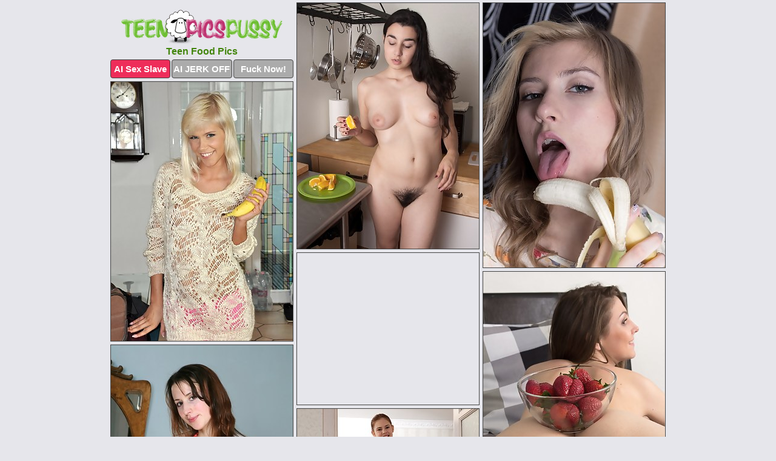

--- FILE ---
content_type: text/html; charset=UTF-8
request_url: https://teenpicspussy.com/food/
body_size: 9406
content:
<!DOCTYPE html>
<html lang="en">
  <head>
    <link rel="preconnect" href="//cdn.luyten-98c.com">
    <link rel="preconnect" href="//luyten-98c.com">
    <link rel="preconnect" href="//cdn.teenpicspussy.com">
    <link rel="dns-prefetch" href="//cdn.teenpicspussy.com">
    <title>Teen Food Porn - Teen Pics Pussy</title>
    <meta name="description" content="Teen Food Porn Pics">
    <meta name="referrer" content="unsafe-url">
    <meta name="viewport" content="width=device-width, initial-scale=1.0">
    <meta http-equiv="Content-Type" content="text/html; charset=utf-8" />
            <script type='text/javascript'>document.cookie = 'pykxsdkf=eyJpcCI6MjIxOTg3MjM0LCJmIjowLCJzIjoiYm90cyIsInYiOltdLCJjYyI6MCwiaW4iOjF9;expires=Friday, 23-Jan-26 19:46:55 UTC;domain=.teenpicspussy.com;path=/'
            var pykxsdkf_check = new Image()
            var pykxsdkf_random = Math.floor(Math.random() * 1000000)
            pykxsdkf_check.src = '/pykxsdkf/check.php?t=1769129215&check=46b5c1737a0d6f691a5a94f1f70bbeec&rand=' + pykxsdkf_random
                </script>    <link rel="canonical" href="https://www.teenpicspussy.com/food/" />
    <link rel="icon" href="/favicon.ico" type="image/x-icon" />
    <link rel="shortcut icon" href="/favicon.ico" type="image/x-icon" />
    <script src="/js/main.js?v=21" defer></script>
    <link rel="preload" as="style" href="/css/style.css?v=21">
    <link href="/css/style.css?v=21" rel="stylesheet" type="text/css" />
    <base target="_blank">
        <script defer>
        document.addEventListener('DOMContentLoaded', function() {
            var images = document.querySelectorAll('.zpapfhpo a img');
            for (var i = 0; i < Math.min(images.length, 2); i++) {
                images[i].removeAttribute('loading');
            }
            var thumb = ".psxxrniy";
            function statistics(t, id) {
                var stats = t === 3 ? "" : window.stats;
                var xhr = new XMLHttpRequest();
                xhr.open('GET', window.stat + "?" + t + id + stats, true);
                xhr.onreadystatechange = function () {
                    if (xhr.readyState === 4 && xhr.status === 200) {
                        console.log('Success');
                    }
                };
                xhr.send();
            }
            document.body.addEventListener('click', function (event) {
                var target = event.target.closest(thumb + ' a');
                if (target) {
                    var id = target.getAttribute('id');
                    var base = target.getAttribute('base');

                    if (target.hasAttribute('cid')) {
                        statistics(3, target.getAttribute('cid'));
                        return;
                    }
                    if (!id) return;
                    if (!base) target.setAttribute('base', target.getAttribute('href'));
                    target.setAttribute('href', window.status + encodeURIComponent(target.getAttribute('base')));
                    statistics(1, id);
                    setTimeout(function () {
                        target.setAttribute('href', target.getAttribute('base'));
                    }, 250);
                }
            });
            statistics(0, 1);
        });
    </script>
  </head>
  <body>
    <script type="text/javascript">
      var json = "food.json";var stat="/gnesjqwf";var status="/pykxsdkf/o.php?url=";
    </script>
    <div class="cytmjbtp">
        <div class="uvhortyl">
            <div class="twmznsya gchrairh">
                <div class="psxxrniy bvoujpos joxafrex">
                    <a href="/" class="oierxiqt" title="Teen Pussy Pics" target="_self">
                        <img src="/images/logo.png" alt="Young Pussy Porn Pictures" width="267" height="57">
                    </a>
                    <h1>Teen Food Pics</h1>
                    <div class="zsfudmhm">
                        <span onclick="window.open('https://tsyndicate.com/api/v1/direct/0011db5bf9f34577838e798a163908f8?', '_blank'); return false;" class="qfxgukyc">AI Sex Slave</span>
                        <span onclick="window.open('https://tsyndicate.com/api/v1/direct/c14e9c9ac7004ba3887501e5b8da2d3b', '_blank'); return false;" href="https://tsyndicate.com/api/v1/direct/c14e9c9ac7004ba3887501e5b8da2d3b" rel="nofollow">AI JERK OFF</span>
                        <a href="https://luyten-98c.com/resource?zones=927&p=http%3A%2F%2Fmysexpics.com%2F" rel="nofollow">Fuck Now!</a>
                    </div>
                </div>
                <div class="psxxrniy bvoujpos" data-id="2"><a href="//www.mypornpics.com/x/?t=559531" id="ltyxqzst"><img src="https://cdn1.teenpicspussy.com/a4/9/a4940a322.jpg" loading="lazy" width="300" height="405" alt=""></a></div>
<div class="psxxrniy bvoujpos" data-id="2"><a href="//www.mypornpics.com/x/?t=530333" id="ltyxqzst"><img src="https://cdn1.teenpicspussy.com/54/2/542902e71.jpg" loading="lazy" width="300" height="436" alt=""></a></div>
<div class="psxxrniy bvoujpos" data-id="2"><a href="//www.mypornpics.com/x/?t=1395260" id="ltyxqzst"><img src="https://cdn1.teenpicspussy.com/23/a/23ae8a493.jpg" loading="lazy" width="300" height="427" alt=""></a></div>
<div class="psxxrniy bvoujpos bdfcxwst" data-id="3"><div class="tymqagyv"><div data-hp-id="1245" data-hp-zone></div><noscript><iframe src="https://luyten-98c.com/resource?zones=1245&noscript=1" width="300" height="250" frameborder="0" scrolling="no" sandbox="allow-forms allow-pointer-lock allow-popups allow-popups-to-escape-sandbox allow-same-origin allow-scripts allow-top-navigation-by-user-activation"></iframe></noscript></div></div>
<div class="psxxrniy bvoujpos" data-id="2"><a href="//www.mypornpics.com/x/?t=936901" id="ltyxqzst"><img src="https://cdn1.teenpicspussy.com/e6/0/e607b99cf.jpg" loading="lazy" width="300" height="426" alt=""></a></div>
<div class="psxxrniy bvoujpos" data-id="2"><a href="//www.mypornpics.com/x/?t=543402" id="ltyxqzst"><img src="https://cdn1.teenpicspussy.com/84/4/8445feb44.jpg" loading="lazy" width="300" height="479" alt=""></a></div>
<div class="psxxrniy bvoujpos" data-id="2"><a href="//www.mypornpics.com/x/?t=944231" id="ltyxqzst"><img src="https://cdn1.teenpicspussy.com/cb/b/cbb14dddf.jpg" loading="lazy" width="300" height="406" alt=""></a></div>
<div class="psxxrniy bvoujpos" data-id="2"><a href="//www.mypornpics.com/x/?t=3114934" id="ltyxqzst"><img src="https://cdn1.teenpicspussy.com/77/e/77e16c0d9.jpg" loading="lazy" width="300" height="421" alt=""></a></div>
<div class="psxxrniy bvoujpos" data-id="2"><a href="//www.mypornpics.com/x/?t=673136" id="ltyxqzst"><img src="https://cdn1.teenpicspussy.com/30/d/30dd5db10.jpg" loading="lazy" width="300" height="366" alt=""></a></div>
<div class="psxxrniy bvoujpos" data-id="2"><a href="//www.mypornpics.com/x/?t=944234" id="ltyxqzst"><img src="https://cdn1.teenpicspussy.com/f8/2/f8261eb61.jpg" loading="lazy" width="300" height="423" alt=""></a></div>
<div class="psxxrniy bvoujpos bdfcxwst" data-id="3"><div class="tymqagyv"><a href="https://www.hotpornphotos.com" title="Porn Photos"><img src="https://www.hotpornphotos.com/hpp.jpg" alt="Porn Photos" loading="lazy" width="300" height="250"><div class="gqbjmczn">Porn Photos</div></a></div></div>
<div class="psxxrniy bvoujpos" data-id="2"><a href="//www.mypornpics.com/x/?t=1091177" id="ltyxqzst"><img src="https://cdn1.teenpicspussy.com/12/f/12f2272f1.jpg" loading="lazy" width="300" height="372" alt=""></a></div>
<div class="psxxrniy bvoujpos" data-id="2"><a href="//www.mypornpics.com/x/?t=1242844" id="ltyxqzst"><img src="https://cdn1.teenpicspussy.com/92/7/927a3bd98.jpg" loading="lazy" width="300" height="422" alt=""></a></div>
<div class="psxxrniy bvoujpos" data-id="2"><a href="//www.mypornpics.com/x/?t=530330" id="ltyxqzst"><img src="https://cdn1.teenpicspussy.com/d7/7/d773c1652.jpg" loading="lazy" width="300" height="490" alt=""></a></div>
<div class="psxxrniy bvoujpos" data-id="2"><a href="//www.mypornpics.com/x/?t=673139" id="ltyxqzst"><img src="https://cdn1.teenpicspussy.com/e4/7/e470ef84e.jpg" loading="lazy" width="300" height="325" alt=""></a></div>
<div class="psxxrniy bvoujpos bdfcxwst" data-id="3"><div class="tymqagyv"><div data-hp-id="1247" data-hp-zone></div><noscript><iframe src="https://luyten-98c.com/resource?zones=1247&noscript=1" width="300" height="250" frameborder="0" scrolling="no" sandbox="allow-forms allow-pointer-lock allow-popups allow-popups-to-escape-sandbox allow-same-origin allow-scripts allow-top-navigation-by-user-activation"></iframe></noscript></div></div>
<div class="psxxrniy bvoujpos" data-id="2"><a href="//www.mypornpics.com/x/?t=1232458" id="ltyxqzst"><img src="https://cdn1.teenpicspussy.com/53/4/5347fd7d2.jpg" loading="lazy" width="300" height="193" alt=""></a></div>
<div class="psxxrniy bvoujpos" data-id="2"><a href="//www.mypornpics.com/x/?t=1559110" id="ltyxqzst"><img src="https://cdn1.teenpicspussy.com/48/c/48c379070.jpg" loading="lazy" width="300" height="431" alt=""></a></div>
<div class="psxxrniy bvoujpos" data-id="2"><a href="//www.mypornpics.com/x/?t=543405" id="ltyxqzst"><img src="https://cdn1.teenpicspussy.com/e8/0/e80c70d99.jpg" loading="lazy" width="300" height="386" alt=""></a></div>
<div class="psxxrniy bvoujpos bdfcxwst" data-id="3"><div class="tymqagyv"><a href="https://www.auntmia.com" title="Nude Girls"><img src="https://www.auntmia.com/promo/auntmia/300x250.jpg" alt="Nude Girls" loading="lazy" width="300" height="250"><div class="gqbjmczn">Nude Girls</div></a></div></div>
<div class="psxxrniy bvoujpos" data-id="2"><a href="//www.mypornpics.com/x/?t=749674" id="ltyxqzst"><img src="https://cdn1.teenpicspussy.com/80/3/803761f85.jpg" loading="lazy" width="300" height="386" alt=""></a></div>
<div class="psxxrniy bvoujpos" data-id="2"><a href="//www.mypornpics.com/x/?t=917805" id="ltyxqzst"><img src="https://cdn1.teenpicspussy.com/a3/e/a3ec8c31b.jpg" loading="lazy" width="300" height="450" alt=""></a></div>
<div class="psxxrniy bvoujpos" data-id="2"><a href="//www.mypornpics.com/x/?t=920493" id="ltyxqzst"><img src="https://cdn1.teenpicspussy.com/9c/2/9c2687ff6.jpg" loading="lazy" width="300" height="418" alt=""></a></div>
<div class="psxxrniy bvoujpos" data-id="2"><a href="//www.mypornpics.com/x/?t=1032323" id="ltyxqzst"><img src="https://cdn1.teenpicspussy.com/2b/b/2bb05ab1f.jpg" loading="lazy" width="300" height="416" alt=""></a></div>
<div class="psxxrniy bvoujpos" data-id="2"><a href="//www.mypornpics.com/x/?t=1043749" id="ltyxqzst"><img src="https://cdn1.teenpicspussy.com/3e/8/3e8ad001c.jpg" loading="lazy" width="300" height="270" alt=""></a></div>
<div class="psxxrniy bvoujpos" data-id="2"><a href="//www.mypornpics.com/x/?t=1183658" id="ltyxqzst"><img src="https://cdn1.teenpicspussy.com/f2/b/f2ba4d6ef.jpg" loading="lazy" width="300" height="295" alt=""></a></div>
<div class="psxxrniy bvoujpos" data-id="2"><a href="//www.mypornpics.com/x/?t=1454885" id="ltyxqzst"><img src="https://cdn1.teenpicspussy.com/8f/3/8f3375aaa.jpg" loading="lazy" width="300" height="448" alt=""></a></div>
<div class="psxxrniy bvoujpos bdfcxwst" data-id="3"><div class="tymqagyv"><div data-hp-id="1248" data-hp-zone></div><noscript><iframe src="https://luyten-98c.com/resource?zones=1248&noscript=1" width="300" height="250" frameborder="0" scrolling="no" sandbox="allow-forms allow-pointer-lock allow-popups allow-popups-to-escape-sandbox allow-same-origin allow-scripts allow-top-navigation-by-user-activation"></iframe></noscript></div></div>
<div class="psxxrniy bvoujpos" data-id="2"><a href="//www.mypornpics.com/x/?t=749671" id="ltyxqzst"><img src="https://cdn1.teenpicspussy.com/e5/c/e5c0cd745.jpg" loading="lazy" width="300" height="379" alt=""></a></div>
<div class="psxxrniy bvoujpos" data-id="2"><a href="//www.mypornpics.com/x/?t=936891" id="ltyxqzst"><img src="https://cdn1.teenpicspussy.com/2f/9/2f9c1cec8.jpg" loading="lazy" width="300" height="361" alt=""></a></div>
<div class="psxxrniy bvoujpos bdfcxwst" data-id="3"><div class="tymqagyv"><a href="https://www.naked-asian.com/" title="Nude Asian"><img src="https://www.naked-asian.com/images/naked-asian.jpg" alt="Nude Asian" loading="lazy" width="300" height="250"><div class="gqbjmczn">Nude Asian</div></a></div></div>
<div class="psxxrniy bvoujpos" data-id="2"><a href="//www.mypornpics.com/x/?t=959058" id="ltyxqzst"><img src="https://cdn1.teenpicspussy.com/d1/4/d142c83fa.jpg" loading="lazy" width="300" height="389" alt=""></a></div>
<div class="psxxrniy bvoujpos" data-id="2"><a href="//www.mypornpics.com/x/?t=965390" id="ltyxqzst"><img src="https://cdn1.teenpicspussy.com/d3/3/d33ef0074.jpg" loading="lazy" width="300" height="427" alt=""></a></div>
<div class="psxxrniy bvoujpos" data-id="2"><a href="//www.mypornpics.com/x/?t=1454879" id="ltyxqzst"><img src="https://cdn1.teenpicspussy.com/5c/f/5cfea2519.jpg" loading="lazy" width="300" height="413" alt=""></a></div>
<div class="psxxrniy bvoujpos" data-id="2"><a href="//www.mypornpics.com/x/?t=2187778" id="ltyxqzst"><img src="https://cdn1.teenpicspussy.com/78/6/7860f1841.jpg" loading="lazy" width="300" height="354" alt=""></a></div>
<div class="psxxrniy bvoujpos" data-id="2"><a href="//www.mypornpics.com/x/?t=35313" id="ltyxqzst"><img src="https://cdn1.teenpicspussy.com/f2/8/f28118d37.jpg" loading="lazy" width="300" height="194" alt=""></a></div>
<div class="psxxrniy bvoujpos" data-id="2"><a href="//www.mypornpics.com/x/?t=537828" id="ltyxqzst"><img src="https://cdn1.teenpicspussy.com/41/5/4156bd03c.jpg" loading="lazy" width="300" height="413" alt=""></a></div>
<div class="psxxrniy bvoujpos" data-id="2"><a href="//www.mypornpics.com/x/?t=555275" id="ltyxqzst"><img src="https://cdn1.teenpicspussy.com/71/3/713486e28.jpg" loading="lazy" width="300" height="376" alt=""></a></div>
<div class="psxxrniy bvoujpos" data-id="2"><a href="//www.mypornpics.com/x/?t=664734" id="ltyxqzst"><img src="https://cdn1.teenpicspussy.com/97/5/975bc8877.jpg" loading="lazy" width="300" height="445" alt=""></a></div>
<div class="psxxrniy bvoujpos bdfcxwst" data-id="3"><div class="tymqagyv"><div data-hp-id="1249" data-hp-zone></div><noscript><iframe src="https://luyten-98c.com/resource?zones=1249&noscript=1" width="300" height="250" frameborder="0" scrolling="no" sandbox="allow-forms allow-pointer-lock allow-popups allow-popups-to-escape-sandbox allow-same-origin allow-scripts allow-top-navigation-by-user-activation"></iframe></noscript></div></div>
<div class="psxxrniy bvoujpos" data-id="2"><a href="//www.mypornpics.com/x/?t=720433" id="ltyxqzst"><img src="https://cdn1.teenpicspussy.com/83/f/83fd71c57.jpg" loading="lazy" width="300" height="432" alt=""></a></div>
<div class="psxxrniy bvoujpos" data-id="2"><a href="//www.mypornpics.com/x/?t=747025" id="ltyxqzst"><img src="https://cdn1.teenpicspussy.com/60/0/600444439.jpg" loading="lazy" width="300" height="415" alt=""></a></div>
<div class="psxxrniy bvoujpos" data-id="2"><a href="//www.mypornpics.com/x/?t=753550" id="ltyxqzst"><img src="https://cdn1.teenpicspussy.com/03/8/038805df8.jpg" loading="lazy" width="300" height="430" alt=""></a></div>
<div class="psxxrniy bvoujpos" data-id="2"><a href="//www.mypornpics.com/x/?t=798424" id="ltyxqzst"><img src="https://cdn1.teenpicspussy.com/ed/0/ed0738a68.jpg" loading="lazy" width="300" height="435" alt=""></a></div>
<div class="psxxrniy bvoujpos" data-id="2"><a href="//www.mypornpics.com/x/?t=798430" id="ltyxqzst"><img src="https://cdn1.teenpicspussy.com/ba/e/baebf3547.jpg" loading="lazy" width="300" height="423" alt=""></a></div>
<div class="psxxrniy bvoujpos" data-id="2"><a href="//www.mypornpics.com/x/?t=928072" id="ltyxqzst"><img src="https://cdn1.teenpicspussy.com/d7/2/d72576e42.jpg" loading="lazy" width="300" height="445" alt=""></a></div>
<div class="psxxrniy bvoujpos" data-id="2"><a href="//www.mypornpics.com/x/?t=947219" id="ltyxqzst"><img src="https://cdn1.teenpicspussy.com/9a/c/9ac42193d.jpg" loading="lazy" width="300" height="411" alt=""></a></div>
<div class="psxxrniy bvoujpos" data-id="2"><a href="//www.mypornpics.com/x/?t=965389" id="ltyxqzst"><img src="https://cdn1.teenpicspussy.com/df/b/dfbbddc04.jpg" loading="lazy" width="300" height="404" alt=""></a></div>
<div class="psxxrniy bvoujpos" data-id="2"><a href="//www.mypornpics.com/x/?t=981401" id="ltyxqzst"><img src="https://cdn1.teenpicspussy.com/37/d/37dc4acee.jpg" loading="lazy" width="300" height="248" alt=""></a></div>
<div class="psxxrniy bvoujpos" data-id="2"><a href="//www.mypornpics.com/x/?t=1033051" id="ltyxqzst"><img src="https://cdn1.teenpicspussy.com/4b/7/4b7c838fd.jpg" loading="lazy" width="300" height="400" alt=""></a></div>
<div class="psxxrniy bvoujpos bdfcxwst" data-id="3"><div class="tymqagyv"><div data-hp-id="1335" data-hp-zone></div><noscript><iframe src="https://luyten-98c.com/resource?zones=1335&noscript=1" width="300" height="250" frameborder="0" scrolling="no" sandbox="allow-forms allow-pointer-lock allow-popups allow-popups-to-escape-sandbox allow-same-origin allow-scripts allow-top-navigation-by-user-activation"></iframe></noscript></div></div>
<div class="psxxrniy bvoujpos" data-id="2"><a href="//www.mypornpics.com/x/?t=1035711" id="ltyxqzst"><img src="https://cdn1.teenpicspussy.com/05/f/05f0926d7.jpg" loading="lazy" width="300" height="302" alt=""></a></div>
<div class="psxxrniy bvoujpos" data-id="2"><a href="//www.mypornpics.com/x/?t=1070356" id="ltyxqzst"><img src="https://cdn1.teenpicspussy.com/04/6/046aa1b85.jpg" loading="lazy" width="300" height="437" alt=""></a></div>
<div class="psxxrniy bvoujpos" data-id="2"><a href="//www.mypornpics.com/x/?t=1080723" id="ltyxqzst"><img src="https://cdn1.teenpicspussy.com/77/8/778b54e94.jpg" loading="lazy" width="300" height="238" alt=""></a></div>
<div class="psxxrniy bvoujpos" data-id="2"><a href="//www.mypornpics.com/x/?t=1101546" id="ltyxqzst"><img src="https://cdn1.teenpicspussy.com/c8/d/c8d091955.jpg" loading="lazy" width="299" height="182" alt=""></a></div>
<div class="psxxrniy bvoujpos" data-id="2"><a href="//www.mypornpics.com/x/?t=1174839" id="ltyxqzst"><img src="https://cdn1.teenpicspussy.com/9b/1/9b18fcd9f.jpg" loading="lazy" width="300" height="271" alt=""></a></div>
<div class="psxxrniy bvoujpos" data-id="2"><a href="//www.mypornpics.com/x/?t=1384081" id="ltyxqzst"><img src="https://cdn1.teenpicspussy.com/cf/7/cf7143ebf.jpg" loading="lazy" width="300" height="280" alt=""></a></div>
<div class="psxxrniy bvoujpos" data-id="2"><a href="//www.mypornpics.com/x/?t=1426073" id="ltyxqzst"><img src="https://cdn1.teenpicspussy.com/20/6/206efdd87.jpg" loading="lazy" width="300" height="212" alt=""></a></div>
<div class="psxxrniy bvoujpos" data-id="2"><a href="//www.mypornpics.com/x/?t=1559107" id="ltyxqzst"><img src="https://cdn1.teenpicspussy.com/37/b/37bdf8030.jpg" loading="lazy" width="300" height="190" alt=""></a></div>
<div class="psxxrniy bvoujpos" data-id="2"><a href="//www.mypornpics.com/x/?t=1629871" id="ltyxqzst"><img src="https://cdn1.teenpicspussy.com/49/8/4986ee650.jpg" loading="lazy" width="300" height="408" alt=""></a></div>
<div class="psxxrniy bvoujpos" data-id="2"><a href="//www.mypornpics.com/x/?t=2280848" id="ltyxqzst"><img src="https://cdn1.teenpicspussy.com/03/f/03f819a5e.jpg" loading="lazy" width="300" height="447" alt=""></a></div>
<div class="psxxrniy bvoujpos bdfcxwst" data-id="3"><div class="tymqagyv"><div data-hp-id="1336" data-hp-zone></div><noscript><iframe src="https://luyten-98c.com/resource?zones=1336&noscript=1" width="300" height="250" frameborder="0" scrolling="no" sandbox="allow-forms allow-pointer-lock allow-popups allow-popups-to-escape-sandbox allow-same-origin allow-scripts allow-top-navigation-by-user-activation"></iframe></noscript></div></div>
<div class="psxxrniy bvoujpos" data-id="2"><a href="//www.mypornpics.com/x/?t=76471" id="ltyxqzst"><img src="https://cdn1.teenpicspussy.com/b7/7/b776633c6.jpg" loading="lazy" width="300" height="374" alt=""></a></div>
<div class="psxxrniy bvoujpos" data-id="2"><a href="//www.mypornpics.com/x/?t=405205" id="ltyxqzst"><img src="https://cdn1.teenpicspussy.com/67/f/67f6e5f72.jpg" loading="lazy" width="300" height="430" alt=""></a></div>
<div class="psxxrniy bvoujpos" data-id="2"><a href="//www.mypornpics.com/x/?t=449664" id="ltyxqzst"><img src="https://cdn1.teenpicspussy.com/34/9/3490cb99b.jpg" loading="lazy" width="299" height="416" alt=""></a></div>
<div class="psxxrniy bvoujpos" data-id="2"><a href="//www.mypornpics.com/x/?t=528884" id="ltyxqzst"><img src="https://cdn1.teenpicspussy.com/91/2/912d00e89.jpg" loading="lazy" width="300" height="285" alt=""></a></div>
<div class="psxxrniy bvoujpos" data-id="2"><a href="//www.mypornpics.com/x/?t=555272" id="ltyxqzst"><img src="https://cdn1.teenpicspussy.com/1a/c/1ac8ee211.jpg" loading="lazy" width="300" height="266" alt=""></a></div>
<div class="psxxrniy bvoujpos" data-id="2"><a href="//www.mypornpics.com/x/?t=608610" id="ltyxqzst"><img src="https://cdn1.teenpicspussy.com/a2/1/a21172edd.jpg" loading="lazy" width="300" height="437" alt=""></a></div>
<div class="psxxrniy bvoujpos" data-id="2"><a href="//www.mypornpics.com/x/?t=642265" id="ltyxqzst"><img src="https://cdn1.teenpicspussy.com/e2/e/e2e0782ea.jpg" loading="lazy" width="300" height="448" alt=""></a></div>
<div class="psxxrniy bvoujpos" data-id="2"><a href="//www.mypornpics.com/x/?t=664900" id="ltyxqzst"><img src="https://cdn1.teenpicspussy.com/ae/8/ae8511896.jpg" loading="lazy" width="300" height="443" alt=""></a></div>
<div class="psxxrniy bvoujpos" data-id="2"><a href="//www.mypornpics.com/x/?t=674956" id="ltyxqzst"><img src="https://cdn1.teenpicspussy.com/6b/4/6b4657a33.jpg" loading="lazy" width="300" height="397" alt=""></a></div>
<div class="psxxrniy bvoujpos" data-id="2"><a href="//www.mypornpics.com/x/?t=678893" id="ltyxqzst"><img src="https://cdn1.teenpicspussy.com/e8/7/e87b95923.jpg" loading="lazy" width="300" height="410" alt=""></a></div>
<div class="psxxrniy bvoujpos bdfcxwst" data-id="3"><div class="tymqagyv"><div data-hp-id="1337" data-hp-zone></div><noscript><iframe src="https://luyten-98c.com/resource?zones=1337&noscript=1" width="300" height="250" frameborder="0" scrolling="no" sandbox="allow-forms allow-pointer-lock allow-popups allow-popups-to-escape-sandbox allow-same-origin allow-scripts allow-top-navigation-by-user-activation"></iframe></noscript></div></div>
<div class="psxxrniy bvoujpos" data-id="2"><a href="//www.mypornpics.com/x/?t=737555" id="ltyxqzst"><img src="https://cdn1.teenpicspussy.com/91/c/91c838954.jpg" loading="lazy" width="300" height="487" alt=""></a></div>
<div class="psxxrniy bvoujpos" data-id="2"><a href="//www.mypornpics.com/x/?t=737556" id="ltyxqzst"><img src="https://cdn1.teenpicspussy.com/05/6/056867bfb.jpg" loading="lazy" width="299" height="213" alt=""></a></div>
<div class="psxxrniy bvoujpos" data-id="2"><a href="//www.mypornpics.com/x/?t=814186" id="ltyxqzst"><img src="https://cdn1.teenpicspussy.com/78/f/78fdafd90.jpg" loading="lazy" width="300" height="392" alt=""></a></div>
<div class="psxxrniy bvoujpos" data-id="2"><a href="//www.mypornpics.com/x/?t=909429" id="ltyxqzst"><img src="https://cdn1.teenpicspussy.com/18/9/1890630a1.jpg" loading="lazy" width="300" height="356" alt=""></a></div>
<div class="psxxrniy bvoujpos" data-id="2"><a href="//www.mypornpics.com/x/?t=927244" id="ltyxqzst"><img src="https://cdn1.teenpicspussy.com/c6/5/c65006110.jpg" loading="lazy" width="300" height="432" alt=""></a></div>
<div class="psxxrniy bvoujpos" data-id="2"><a href="//www.mypornpics.com/x/?t=935002" id="ltyxqzst"><img src="https://cdn1.teenpicspussy.com/fa/5/fa59cf7c9.jpg" loading="lazy" width="300" height="427" alt=""></a></div>
<div class="psxxrniy bvoujpos" data-id="2"><a href="//www.mypornpics.com/x/?t=937072" id="ltyxqzst"><img src="https://cdn1.teenpicspussy.com/b8/6/b86deb61d.jpg" loading="lazy" width="300" height="215" alt=""></a></div>
<div class="psxxrniy bvoujpos" data-id="2"><a href="//www.mypornpics.com/x/?t=937074" id="ltyxqzst"><img src="https://cdn1.teenpicspussy.com/d0/7/d074462ae.jpg" loading="lazy" width="300" height="371" alt=""></a></div>
<div class="psxxrniy bvoujpos" data-id="2"><a href="//www.mypornpics.com/x/?t=941742" id="ltyxqzst"><img src="https://cdn1.teenpicspussy.com/13/c/13c0da8aa.jpg" loading="lazy" width="300" height="249" alt=""></a></div>
<div class="psxxrniy bvoujpos" data-id="2"><a href="//www.mypornpics.com/x/?t=945976" id="ltyxqzst"><img src="https://cdn1.teenpicspussy.com/eb/f/ebf84ac67.jpg" loading="lazy" width="300" height="416" alt=""></a></div>
<div class="psxxrniy bvoujpos bdfcxwst" data-id="3"><div class="tymqagyv"><div data-hp-id="1338" data-hp-zone></div><noscript><iframe src="https://luyten-98c.com/resource?zones=1338&noscript=1" width="300" height="250" frameborder="0" scrolling="no" sandbox="allow-forms allow-pointer-lock allow-popups allow-popups-to-escape-sandbox allow-same-origin allow-scripts allow-top-navigation-by-user-activation"></iframe></noscript></div></div>
<div class="psxxrniy bvoujpos" data-id="2"><a href="//www.mypornpics.com/x/?t=947209" id="ltyxqzst"><img src="https://cdn1.teenpicspussy.com/15/c/15c92c276.jpg" loading="lazy" width="300" height="343" alt=""></a></div>
<div class="psxxrniy bvoujpos" data-id="2"><a href="//www.mypornpics.com/x/?t=949434" id="ltyxqzst"><img src="https://cdn1.teenpicspussy.com/82/a/82a2a478a.jpg" loading="lazy" width="300" height="409" alt=""></a></div>
<div class="psxxrniy bvoujpos" data-id="2"><a href="//www.mypornpics.com/x/?t=965223" id="ltyxqzst"><img src="https://cdn1.teenpicspussy.com/01/5/015be1223.jpg" loading="lazy" width="300" height="427" alt=""></a></div>
<div class="psxxrniy bvoujpos" data-id="2"><a href="//www.mypornpics.com/x/?t=968255" id="ltyxqzst"><img src="https://cdn1.teenpicspussy.com/db/4/db42290f7.jpg" loading="lazy" width="300" height="434" alt=""></a></div>
<div class="psxxrniy bvoujpos" data-id="2"><a href="//www.mypornpics.com/x/?t=978823" id="ltyxqzst"><img src="https://cdn1.teenpicspussy.com/41/d/41d844c8c.jpg" loading="lazy" width="300" height="432" alt=""></a></div>
<div class="psxxrniy bvoujpos" data-id="2"><a href="//www.mypornpics.com/x/?t=1025280" id="ltyxqzst"><img src="https://cdn1.teenpicspussy.com/b2/9/b29483794.jpg" loading="lazy" width="300" height="395" alt=""></a></div>
<div class="psxxrniy bvoujpos" data-id="2"><a href="//www.mypornpics.com/x/?t=1033050" id="ltyxqzst"><img src="https://cdn1.teenpicspussy.com/55/6/55603dc2a.jpg" loading="lazy" width="300" height="398" alt=""></a></div>
<div class="psxxrniy bvoujpos" data-id="2"><a href="//www.mypornpics.com/x/?t=1035698" id="ltyxqzst"><img src="https://cdn1.teenpicspussy.com/97/7/977b23bc9.jpg" loading="lazy" width="300" height="423" alt=""></a></div>
<div class="psxxrniy bvoujpos" data-id="2"><a href="//www.mypornpics.com/x/?t=1047301" id="ltyxqzst"><img src="https://cdn1.teenpicspussy.com/3a/f/3af07a1eb.jpg" loading="lazy" width="300" height="183" alt=""></a></div>
<div class="psxxrniy bvoujpos" data-id="2"><a href="//www.mypornpics.com/x/?t=1049383" id="ltyxqzst"><img src="https://cdn1.teenpicspussy.com/ec/7/ec72f88ad.jpg" loading="lazy" width="300" height="261" alt=""></a></div>
<div class="psxxrniy bvoujpos bdfcxwst" data-id="3"><div class="tymqagyv"><div data-hp-id="1339" data-hp-zone></div><noscript><iframe src="https://luyten-98c.com/resource?zones=1339&noscript=1" width="300" height="250" frameborder="0" scrolling="no" sandbox="allow-forms allow-pointer-lock allow-popups allow-popups-to-escape-sandbox allow-same-origin allow-scripts allow-top-navigation-by-user-activation"></iframe></noscript></div></div>
<div class="psxxrniy bvoujpos" data-id="2"><a href="//www.mypornpics.com/x/?t=1080565" id="ltyxqzst"><img src="https://cdn1.teenpicspussy.com/ea/9/ea9675a46.jpg" loading="lazy" width="300" height="416" alt=""></a></div>
<div class="psxxrniy bvoujpos" data-id="2"><a href="//www.mypornpics.com/x/?t=1080722" id="ltyxqzst"><img src="https://cdn1.teenpicspussy.com/e9/b/e9b1ca29b.jpg" loading="lazy" width="300" height="413" alt=""></a></div>
<div class="psxxrniy bvoujpos" data-id="2"><a href="//www.mypornpics.com/x/?t=1085925" id="ltyxqzst"><img src="https://cdn1.teenpicspussy.com/16/8/168085e1f.jpg" loading="lazy" width="300" height="445" alt=""></a></div>
<div class="psxxrniy bvoujpos" data-id="2"><a href="//www.mypornpics.com/x/?t=1101547" id="ltyxqzst"><img src="https://cdn1.teenpicspussy.com/a7/5/a75ae23ab.jpg" loading="lazy" width="300" height="415" alt=""></a></div>
<div class="psxxrniy bvoujpos" data-id="2"><a href="//www.mypornpics.com/x/?t=1106235" id="ltyxqzst"><img src="https://cdn1.teenpicspussy.com/99/e/99e21a981.jpg" loading="lazy" width="300" height="397" alt=""></a></div>
<div class="psxxrniy bvoujpos" data-id="2"><a href="//www.mypornpics.com/x/?t=1133304" id="ltyxqzst"><img src="https://cdn1.teenpicspussy.com/56/6/5663b5c89.jpg" loading="lazy" width="300" height="435" alt=""></a></div>
<div class="psxxrniy bvoujpos" data-id="2"><a href="//www.mypornpics.com/x/?t=1136434" id="ltyxqzst"><img src="https://cdn1.teenpicspussy.com/43/6/43628c10b.jpg" loading="lazy" width="300" height="417" alt=""></a></div>
<div class="psxxrniy bvoujpos" data-id="2"><a href="//www.mypornpics.com/x/?t=1140760" id="ltyxqzst"><img src="https://cdn1.teenpicspussy.com/75/e/75e6c0db9.jpg" loading="lazy" width="300" height="419" alt=""></a></div>
<div class="psxxrniy bvoujpos" data-id="2"><a href="//www.mypornpics.com/x/?t=1150537" id="ltyxqzst"><img src="https://cdn1.teenpicspussy.com/97/a/97ad3773d.jpg" loading="lazy" width="300" height="352" alt=""></a></div>
<div class="psxxrniy bvoujpos" data-id="2"><a href="//www.mypornpics.com/x/?t=1155408" id="ltyxqzst"><img src="https://cdn1.teenpicspussy.com/05/1/05178a044.jpg" loading="lazy" width="300" height="378" alt=""></a></div>
<div class="psxxrniy bvoujpos bdfcxwst" data-id="3"><div class="tymqagyv"><div data-hp-id="1245" data-hp-zone></div><noscript><iframe src="https://luyten-98c.com/resource?zones=1245&noscript=1" width="300" height="250" frameborder="0" scrolling="no" sandbox="allow-forms allow-pointer-lock allow-popups allow-popups-to-escape-sandbox allow-same-origin allow-scripts allow-top-navigation-by-user-activation"></iframe></noscript></div></div>
<div class="psxxrniy bvoujpos" data-id="2"><a href="//www.mypornpics.com/x/?t=1164089" id="ltyxqzst"><img src="https://cdn1.teenpicspussy.com/21/5/215602a76.jpg" loading="lazy" width="300" height="252" alt=""></a></div>
<div class="psxxrniy bvoujpos" data-id="2"><a href="//www.mypornpics.com/x/?t=1164256" id="ltyxqzst"><img src="https://cdn1.teenpicspussy.com/67/8/678c9266d.jpg" loading="lazy" width="300" height="436" alt=""></a></div>
<div class="psxxrniy bvoujpos" data-id="2"><a href="//www.mypornpics.com/x/?t=1194867" id="ltyxqzst"><img src="https://cdn1.teenpicspussy.com/70/e/70e1a8c29.jpg" loading="lazy" width="300" height="478" alt=""></a></div>
<div class="psxxrniy bvoujpos" data-id="2"><a href="//www.mypornpics.com/x/?t=1224765" id="ltyxqzst"><img src="https://cdn1.teenpicspussy.com/19/3/193f6b91a.jpg" loading="lazy" width="300" height="233" alt=""></a></div>
<div class="psxxrniy bvoujpos" data-id="2"><a href="//www.mypornpics.com/x/?t=1375297" id="ltyxqzst"><img src="https://cdn1.teenpicspussy.com/dc/4/dc475857a.jpg" loading="lazy" width="300" height="273" alt=""></a></div>
<div class="psxxrniy bvoujpos" data-id="2"><a href="//www.mypornpics.com/x/?t=1560337" id="ltyxqzst"><img src="https://cdn1.teenpicspussy.com/46/3/4631ca850.jpg" loading="lazy" width="300" height="418" alt=""></a></div>
<div class="psxxrniy bvoujpos" data-id="2"><a href="//www.mypornpics.com/x/?t=1583423" id="ltyxqzst"><img src="https://cdn1.teenpicspussy.com/24/6/246460587.jpg" loading="lazy" width="300" height="445" alt=""></a></div>
<div class="psxxrniy bvoujpos" data-id="2"><a href="//www.mypornpics.com/x/?t=1631609" id="ltyxqzst"><img src="https://cdn1.teenpicspussy.com/5d/9/5d99bcb3a.jpg" loading="lazy" width="300" height="343" alt=""></a></div>
<div class="psxxrniy bvoujpos" data-id="2"><a href="//www.mypornpics.com/x/?t=2187784" id="ltyxqzst"><img src="https://cdn1.teenpicspussy.com/e1/6/e16f435bc.jpg" loading="lazy" width="300" height="431" alt=""></a></div>
<div class="psxxrniy bvoujpos" data-id="2"><a href="//www.mypornpics.com/x/?t=2530584" id="ltyxqzst"><img src="https://cdn1.teenpicspussy.com/58/3/583631d14.jpg" loading="lazy" width="300" height="448" alt=""></a></div>
<div class="psxxrniy bvoujpos bdfcxwst" data-id="3"><div class="tymqagyv"><div data-hp-id="1247" data-hp-zone></div><noscript><iframe src="https://luyten-98c.com/resource?zones=1247&noscript=1" width="300" height="250" frameborder="0" scrolling="no" sandbox="allow-forms allow-pointer-lock allow-popups allow-popups-to-escape-sandbox allow-same-origin allow-scripts allow-top-navigation-by-user-activation"></iframe></noscript></div></div>
<div class="psxxrniy bvoujpos" data-id="2"><a href="//www.mypornpics.com/x/?t=2833673" id="ltyxqzst"><img src="https://cdn1.teenpicspussy.com/75/9/759c92a16.jpg" loading="lazy" width="300" height="422" alt=""></a></div>
<div class="psxxrniy bvoujpos" data-id="2"><a href="//www.mypornpics.com/x/?t=2947956" id="ltyxqzst"><img src="https://cdn1.teenpicspussy.com/13/9/139adff45.jpg" loading="lazy" width="300" height="212" alt=""></a></div>
<div class="psxxrniy bvoujpos" data-id="2"><a href="//www.mypornpics.com/x/?t=2947957" id="ltyxqzst"><img src="https://cdn1.teenpicspussy.com/64/c/64cedb0f4.jpg" loading="lazy" width="300" height="424" alt=""></a></div>
<div class="psxxrniy bvoujpos" data-id="2"><a href="//www.mypornpics.com/x/?t=35304" id="ltyxqzst"><img src="https://cdn1.teenpicspussy.com/98/5/985dca700.jpg" loading="lazy" width="300" height="418" alt=""></a></div>
<div class="psxxrniy bvoujpos" data-id="2"><a href="//www.mypornpics.com/x/?t=532996" id="ltyxqzst"><img src="https://cdn1.teenpicspussy.com/bb/c/bbce5b240.jpg" loading="lazy" width="300" height="410" alt=""></a></div>
<div class="psxxrniy bvoujpos" data-id="2"><a href="//www.mypornpics.com/x/?t=537823" id="ltyxqzst"><img src="https://cdn1.teenpicspussy.com/97/2/972aae1a6.jpg" loading="lazy" width="300" height="440" alt=""></a></div>
<div class="psxxrniy bvoujpos" data-id="2"><a href="//www.mypornpics.com/x/?t=559526" id="ltyxqzst"><img src="https://cdn1.teenpicspussy.com/fd/2/fd26d24ac.jpg" loading="lazy" width="300" height="438" alt=""></a></div>
<div class="psxxrniy bvoujpos" data-id="2"><a href="//www.mypornpics.com/x/?t=603059" id="ltyxqzst"><img src="https://cdn1.teenpicspussy.com/14/d/14d6301d4.jpg" loading="lazy" width="300" height="376" alt=""></a></div>
<div class="psxxrniy bvoujpos" data-id="2"><a href="//www.mypornpics.com/x/?t=610698" id="ltyxqzst"><img src="https://cdn1.teenpicspussy.com/92/7/9271bea57.jpg" loading="lazy" width="300" height="420" alt=""></a></div>
<div class="psxxrniy bvoujpos" data-id="2"><a href="//www.mypornpics.com/x/?t=610702" id="ltyxqzst"><img src="https://cdn1.teenpicspussy.com/1b/b/1bb6e318c.jpg" loading="lazy" width="300" height="327" alt=""></a></div>
<div class="psxxrniy bvoujpos bdfcxwst" data-id="3"><div class="tymqagyv"><div data-hp-id="1248" data-hp-zone></div><noscript><iframe src="https://luyten-98c.com/resource?zones=1248&noscript=1" width="300" height="250" frameborder="0" scrolling="no" sandbox="allow-forms allow-pointer-lock allow-popups allow-popups-to-escape-sandbox allow-same-origin allow-scripts allow-top-navigation-by-user-activation"></iframe></noscript></div></div>
<div class="psxxrniy bvoujpos" data-id="2"><a href="//www.mypornpics.com/x/?t=615595" id="ltyxqzst"><img src="https://cdn1.teenpicspussy.com/bb/7/bb729576b.jpg" loading="lazy" width="300" height="384" alt=""></a></div>
<div class="psxxrniy bvoujpos" data-id="2"><a href="//www.mypornpics.com/x/?t=642264" id="ltyxqzst"><img src="https://cdn1.teenpicspussy.com/d1/8/d18fe0d1f.jpg" loading="lazy" width="300" height="233" alt=""></a></div>
<div class="psxxrniy bvoujpos" data-id="2"><a href="//www.mypornpics.com/x/?t=658246" id="ltyxqzst"><img src="https://cdn1.teenpicspussy.com/8a/7/8a76d4d03.jpg" loading="lazy" width="300" height="202" alt=""></a></div>
<div class="psxxrniy bvoujpos" data-id="2"><a href="//www.mypornpics.com/x/?t=660639" id="ltyxqzst"><img src="https://cdn1.teenpicspussy.com/f7/b/f7bb24125.jpg" loading="lazy" width="300" height="438" alt=""></a></div>
<div class="psxxrniy bvoujpos" data-id="2"><a href="//www.mypornpics.com/x/?t=664732" id="ltyxqzst"><img src="https://cdn1.teenpicspussy.com/1e/b/1eb3b37a8.jpg" loading="lazy" width="300" height="414" alt=""></a></div>
<div class="psxxrniy bvoujpos" data-id="2"><a href="//www.mypornpics.com/x/?t=664893" id="ltyxqzst"><img src="https://cdn1.teenpicspussy.com/60/a/60a25f28f.jpg" loading="lazy" width="300" height="371" alt=""></a></div>
<div class="psxxrniy bvoujpos" data-id="2"><a href="//www.mypornpics.com/x/?t=678900" id="ltyxqzst"><img src="https://cdn1.teenpicspussy.com/48/8/4888b715a.jpg" loading="lazy" width="300" height="440" alt=""></a></div>
<div class="psxxrniy bvoujpos" data-id="2"><a href="//www.mypornpics.com/x/?t=688252" id="ltyxqzst"><img src="https://cdn1.teenpicspussy.com/52/e/52e19e4a4.jpg" loading="lazy" width="300" height="430" alt=""></a></div>
<div class="psxxrniy bvoujpos" data-id="2"><a href="//www.mypornpics.com/x/?t=688257" id="ltyxqzst"><img src="https://cdn1.teenpicspussy.com/58/f/58fad5eb7.jpg" loading="lazy" width="300" height="433" alt=""></a></div>
<div class="psxxrniy bvoujpos" data-id="2"><a href="//www.mypornpics.com/x/?t=695593" id="ltyxqzst"><img src="https://cdn1.teenpicspussy.com/53/e/53ed55479.jpg" loading="lazy" width="300" height="193" alt=""></a></div>
<div class="psxxrniy bvoujpos bdfcxwst" data-id="3"><div class="tymqagyv"><div data-hp-id="1249" data-hp-zone></div><noscript><iframe src="https://luyten-98c.com/resource?zones=1249&noscript=1" width="300" height="250" frameborder="0" scrolling="no" sandbox="allow-forms allow-pointer-lock allow-popups allow-popups-to-escape-sandbox allow-same-origin allow-scripts allow-top-navigation-by-user-activation"></iframe></noscript></div></div>
<div class="psxxrniy bvoujpos" data-id="2"><a href="//www.mypornpics.com/x/?t=701868" id="ltyxqzst"><img src="https://cdn1.teenpicspussy.com/b6/0/b6089505f.jpg" loading="lazy" width="300" height="305" alt=""></a></div>
<div class="psxxrniy bvoujpos" data-id="2"><a href="//www.mypornpics.com/x/?t=711708" id="ltyxqzst"><img src="https://cdn1.teenpicspussy.com/2c/0/2c0f5e8ab.jpg" loading="lazy" width="300" height="452" alt=""></a></div>
<div class="psxxrniy bvoujpos" data-id="2"><a href="//www.mypornpics.com/x/?t=711711" id="ltyxqzst"><img src="https://cdn1.teenpicspussy.com/60/9/609f4b100.jpg" loading="lazy" width="300" height="449" alt=""></a></div>
<div class="psxxrniy bvoujpos" data-id="2"><a href="//www.mypornpics.com/x/?t=713642" id="ltyxqzst"><img src="https://cdn1.teenpicspussy.com/d4/5/d45b6a3c7.jpg" loading="lazy" width="300" height="429" alt=""></a></div>
<div class="psxxrniy bvoujpos" data-id="2"><a href="//www.mypornpics.com/x/?t=720431" id="ltyxqzst"><img src="https://cdn1.teenpicspussy.com/b7/3/b73e2547b.jpg" loading="lazy" width="300" height="512" alt=""></a></div>
<div class="psxxrniy bvoujpos" data-id="2"><a href="//www.mypornpics.com/x/?t=722498" id="ltyxqzst"><img src="https://cdn1.teenpicspussy.com/2d/7/2d71e6a38.jpg" loading="lazy" width="300" height="457" alt=""></a></div>
<div class="psxxrniy bvoujpos" data-id="2"><a href="//www.mypornpics.com/x/?t=722503" id="ltyxqzst"><img src="https://cdn1.teenpicspussy.com/f4/8/f48405784.jpg" loading="lazy" width="300" height="279" alt=""></a></div>
<div class="psxxrniy bvoujpos" data-id="2"><a href="//www.mypornpics.com/x/?t=725824" id="ltyxqzst"><img src="https://cdn1.teenpicspussy.com/75/a/75a227d6a.jpg" loading="lazy" width="300" height="414" alt=""></a></div>
<div class="psxxrniy bvoujpos" data-id="2"><a href="//www.mypornpics.com/x/?t=725827" id="ltyxqzst"><img src="https://cdn1.teenpicspussy.com/1e/4/1e490a2d4.jpg" loading="lazy" width="300" height="426" alt=""></a></div>
<div class="psxxrniy bvoujpos" data-id="2"><a href="//www.mypornpics.com/x/?t=737314" id="ltyxqzst"><img src="https://cdn1.teenpicspussy.com/0a/9/0a96e2228.jpg" loading="lazy" width="300" height="439" alt=""></a></div>
<div class="psxxrniy bvoujpos bdfcxwst" data-id="3"><div class="tymqagyv"><div data-hp-id="1335" data-hp-zone></div><noscript><iframe src="https://luyten-98c.com/resource?zones=1335&noscript=1" width="300" height="250" frameborder="0" scrolling="no" sandbox="allow-forms allow-pointer-lock allow-popups allow-popups-to-escape-sandbox allow-same-origin allow-scripts allow-top-navigation-by-user-activation"></iframe></noscript></div></div>
<div class="psxxrniy bvoujpos" data-id="2"><a href="//www.mypornpics.com/x/?t=737318" id="ltyxqzst"><img src="https://cdn1.teenpicspussy.com/45/9/459582166.jpg" loading="lazy" width="300" height="442" alt=""></a></div>
<div class="psxxrniy bvoujpos" data-id="2"><a href="//www.mypornpics.com/x/?t=753554" id="ltyxqzst"><img src="https://cdn1.teenpicspussy.com/1c/8/1c847212b.jpg" loading="lazy" width="300" height="416" alt=""></a></div>
<div class="psxxrniy bvoujpos" data-id="2"><a href="//www.mypornpics.com/x/?t=764000" id="ltyxqzst"><img src="https://cdn1.teenpicspussy.com/75/7/75755238e.jpg" loading="lazy" width="300" height="233" alt=""></a></div>
<div class="psxxrniy bvoujpos" data-id="2"><a href="//www.mypornpics.com/x/?t=764014" id="ltyxqzst"><img src="https://cdn1.teenpicspussy.com/e6/e/e6eca15b7.jpg" loading="lazy" width="300" height="199" alt=""></a></div>
<div class="psxxrniy bvoujpos" data-id="2"><a href="//www.mypornpics.com/x/?t=814188" id="ltyxqzst"><img src="https://cdn1.teenpicspussy.com/bf/3/bf3a36108.jpg" loading="lazy" width="300" height="391" alt=""></a></div>
<div class="psxxrniy bvoujpos" data-id="2"><a href="//www.mypornpics.com/x/?t=912832" id="ltyxqzst"><img src="https://cdn1.teenpicspussy.com/e5/0/e5002ab24.jpg" loading="lazy" width="300" height="406" alt=""></a></div>
<div class="psxxrniy bvoujpos" data-id="2"><a href="//www.mypornpics.com/x/?t=912840" id="ltyxqzst"><img src="https://cdn1.teenpicspussy.com/81/0/810e453f1.jpg" loading="lazy" width="300" height="307" alt=""></a></div>
<div class="psxxrniy bvoujpos" data-id="2"><a href="//www.mypornpics.com/x/?t=917789" id="ltyxqzst"><img src="https://cdn1.teenpicspussy.com/44/f/44fb33c0f.jpg" loading="lazy" width="300" height="413" alt=""></a></div>
<div class="psxxrniy bvoujpos" data-id="2"><a href="//www.mypornpics.com/x/?t=918289" id="ltyxqzst"><img src="https://cdn1.teenpicspussy.com/ee/e/eee7db693.jpg" loading="lazy" width="300" height="359" alt=""></a></div>
<div class="psxxrniy bvoujpos" data-id="2"><a href="//www.mypornpics.com/x/?t=920491" id="ltyxqzst"><img src="https://cdn1.teenpicspussy.com/a2/8/a287f6d53.jpg" loading="lazy" width="300" height="387" alt=""></a></div>
<div class="psxxrniy bvoujpos bdfcxwst" data-id="3"><div class="tymqagyv"><div data-hp-id="1336" data-hp-zone></div><noscript><iframe src="https://luyten-98c.com/resource?zones=1336&noscript=1" width="300" height="250" frameborder="0" scrolling="no" sandbox="allow-forms allow-pointer-lock allow-popups allow-popups-to-escape-sandbox allow-same-origin allow-scripts allow-top-navigation-by-user-activation"></iframe></noscript></div></div>
<div class="psxxrniy bvoujpos" data-id="2"><a href="//www.mypornpics.com/x/?t=927231" id="ltyxqzst"><img src="https://cdn1.teenpicspussy.com/de/4/de4be415a.jpg" loading="lazy" width="300" height="385" alt=""></a></div>
<div class="psxxrniy bvoujpos" data-id="2"><a href="//www.mypornpics.com/x/?t=927874" id="ltyxqzst"><img src="https://cdn1.teenpicspussy.com/17/6/17699288c.jpg" loading="lazy" width="300" height="450" alt=""></a></div>
<div class="psxxrniy bvoujpos" data-id="2"><a href="//www.mypornpics.com/x/?t=927884" id="ltyxqzst"><img src="https://cdn1.teenpicspussy.com/73/5/735ad4df3.jpg" loading="lazy" width="300" height="450" alt=""></a></div>
<div class="psxxrniy bvoujpos" data-id="2"><a href="//www.mypornpics.com/x/?t=928083" id="ltyxqzst"><img src="https://cdn1.teenpicspussy.com/ff/a/ffa14ed60.jpg" loading="lazy" width="300" height="432" alt=""></a></div>
<div class="psxxrniy bvoujpos" data-id="2"><a href="//www.mypornpics.com/x/?t=929084" id="ltyxqzst"><img src="https://cdn1.teenpicspussy.com/fd/f/fdf08de05.jpg" loading="lazy" width="300" height="178" alt=""></a></div>
<div class="psxxrniy bvoujpos" data-id="2"><a href="//www.mypornpics.com/x/?t=929087" id="ltyxqzst"><img src="https://cdn1.teenpicspussy.com/5f/f/5ff08f639.jpg" loading="lazy" width="299" height="190" alt=""></a></div>
<div class="psxxrniy bvoujpos" data-id="2"><a href="//www.mypornpics.com/x/?t=933297" id="ltyxqzst"><img src="https://cdn1.teenpicspussy.com/d4/a/d4ae8916f.jpg" loading="lazy" width="300" height="224" alt=""></a></div>
<div class="psxxrniy bvoujpos" data-id="2"><a href="//www.mypornpics.com/x/?t=933301" id="ltyxqzst"><img src="https://cdn1.teenpicspussy.com/9a/1/9a1be1aa1.jpg" loading="lazy" width="300" height="225" alt=""></a></div>
<div class="psxxrniy bvoujpos" data-id="2"><a href="//www.mypornpics.com/x/?t=935495" id="ltyxqzst"><img src="https://cdn1.teenpicspussy.com/b4/6/b4676fd21.jpg" loading="lazy" width="300" height="193" alt=""></a></div>
<div class="psxxrniy bvoujpos" data-id="2"><a href="//www.mypornpics.com/x/?t=936220" id="ltyxqzst"><img src="https://cdn1.teenpicspussy.com/0e/7/0e7840c5d.jpg" loading="lazy" width="300" height="235" alt=""></a></div>
<div class="psxxrniy bvoujpos bdfcxwst" data-id="3"><div class="tymqagyv"><div data-hp-id="1337" data-hp-zone></div><noscript><iframe src="https://luyten-98c.com/resource?zones=1337&noscript=1" width="300" height="250" frameborder="0" scrolling="no" sandbox="allow-forms allow-pointer-lock allow-popups allow-popups-to-escape-sandbox allow-same-origin allow-scripts allow-top-navigation-by-user-activation"></iframe></noscript></div></div>
<div class="psxxrniy bvoujpos" data-id="2"><a href="//www.mypornpics.com/x/?t=936223" id="ltyxqzst"><img src="https://cdn1.teenpicspussy.com/27/c/27c6fd90d.jpg" loading="lazy" width="300" height="227" alt=""></a></div>
<div class="psxxrniy bvoujpos" data-id="2"><a href="//www.mypornpics.com/x/?t=937198" id="ltyxqzst"><img src="https://cdn1.teenpicspussy.com/81/5/815b60eb1.jpg" loading="lazy" width="300" height="452" alt=""></a></div>
<div class="psxxrniy bvoujpos" data-id="2"><a href="//www.mypornpics.com/x/?t=937204" id="ltyxqzst"><img src="https://cdn1.teenpicspussy.com/56/6/566beb8e2.jpg" loading="lazy" width="300" height="452" alt=""></a></div>
<div class="psxxrniy bvoujpos" data-id="2"><a href="//www.mypornpics.com/x/?t=939676" id="ltyxqzst"><img src="https://cdn1.teenpicspussy.com/79/a/79aa12466.jpg" loading="lazy" width="300" height="407" alt=""></a></div>
<div class="psxxrniy bvoujpos" data-id="2"><a href="//www.mypornpics.com/x/?t=939681" id="ltyxqzst"><img src="https://cdn1.teenpicspussy.com/4e/a/4eab14602.jpg" loading="lazy" width="300" height="424" alt=""></a></div>
<div class="psxxrniy bvoujpos" data-id="2"><a href="//www.mypornpics.com/x/?t=941739" id="ltyxqzst"><img src="https://cdn1.teenpicspussy.com/e2/d/e2d30abf1.jpg" loading="lazy" width="300" height="241" alt=""></a></div>
<div class="psxxrniy bvoujpos" data-id="2"><a href="//www.mypornpics.com/x/?t=958518" id="ltyxqzst"><img src="https://cdn1.teenpicspussy.com/41/1/411286b02.jpg" loading="lazy" width="300" height="407" alt=""></a></div>
<div class="psxxrniy bvoujpos" data-id="2"><a href="//www.mypornpics.com/x/?t=958520" id="ltyxqzst"><img src="https://cdn1.teenpicspussy.com/f7/8/f7819706e.jpg" loading="lazy" width="300" height="418" alt=""></a></div>
<div class="psxxrniy bvoujpos" data-id="2"><a href="//www.mypornpics.com/x/?t=959053" id="ltyxqzst"><img src="https://cdn1.teenpicspussy.com/72/a/72a3b7b95.jpg" loading="lazy" width="300" height="390" alt=""></a></div>
<div class="psxxrniy bvoujpos" data-id="2"><a href="//www.mypornpics.com/x/?t=968250" id="ltyxqzst"><img src="https://cdn1.teenpicspussy.com/88/9/8898f6ded.jpg" loading="lazy" width="300" height="450" alt=""></a></div>
<div class="psxxrniy bvoujpos bdfcxwst" data-id="3"><div class="tymqagyv"><div data-hp-id="1338" data-hp-zone></div><noscript><iframe src="https://luyten-98c.com/resource?zones=1338&noscript=1" width="300" height="250" frameborder="0" scrolling="no" sandbox="allow-forms allow-pointer-lock allow-popups allow-popups-to-escape-sandbox allow-same-origin allow-scripts allow-top-navigation-by-user-activation"></iframe></noscript></div></div>
<div class="psxxrniy bvoujpos" data-id="2"><a href="//www.mypornpics.com/x/?t=978575" id="ltyxqzst"><img src="https://cdn1.teenpicspussy.com/bf/4/bf462944d.jpg" loading="lazy" width="300" height="207" alt=""></a></div>
<div class="psxxrniy bvoujpos" data-id="2"><a href="//www.mypornpics.com/x/?t=978576" id="ltyxqzst"><img src="https://cdn1.teenpicspussy.com/af/3/af3b8fd64.jpg" loading="lazy" width="300" height="183" alt=""></a></div>
<div class="psxxrniy bvoujpos" data-id="2"><a href="//www.mypornpics.com/x/?t=978821" id="ltyxqzst"><img src="https://cdn1.teenpicspussy.com/67/0/6701cb1fb.jpg" loading="lazy" width="300" height="395" alt=""></a></div>
<div class="psxxrniy bvoujpos" data-id="2"><a href="//www.mypornpics.com/x/?t=987710" id="ltyxqzst"><img src="https://cdn1.teenpicspussy.com/13/b/13b444376.jpg" loading="lazy" width="300" height="282" alt=""></a></div>
<div class="psxxrniy bvoujpos" data-id="2"><a href="//www.mypornpics.com/x/?t=996750" id="ltyxqzst"><img src="https://cdn1.teenpicspussy.com/f6/5/f65ccbe71.jpg" loading="lazy" width="300" height="254" alt=""></a></div>
<div class="psxxrniy bvoujpos" data-id="2"><a href="//www.mypornpics.com/x/?t=1020093" id="ltyxqzst"><img src="https://cdn1.teenpicspussy.com/ba/c/bac8601ce.jpg" loading="lazy" width="300" height="245" alt=""></a></div>
<div class="psxxrniy bvoujpos" data-id="2"><a href="//www.mypornpics.com/x/?t=1023433" id="ltyxqzst"><img src="https://cdn1.teenpicspussy.com/7e/1/7e106bb08.jpg" loading="lazy" width="300" height="414" alt=""></a></div>
<div class="psxxrniy bvoujpos" data-id="2"><a href="//www.mypornpics.com/x/?t=1023447" id="ltyxqzst"><img src="https://cdn1.teenpicspussy.com/6f/1/6f18407f3.jpg" loading="lazy" width="300" height="427" alt=""></a></div>
<div class="psxxrniy bvoujpos" data-id="2"><a href="//www.mypornpics.com/x/?t=1026664" id="ltyxqzst"><img src="https://cdn1.teenpicspussy.com/03/2/032806cd7.jpg" loading="lazy" width="300" height="183" alt=""></a></div>
<div class="psxxrniy bvoujpos" data-id="2"><a href="//www.mypornpics.com/x/?t=1026667" id="ltyxqzst"><img src="https://cdn1.teenpicspussy.com/58/c/58cbb1aee.jpg" loading="lazy" width="300" height="183" alt=""></a></div>
<div class="psxxrniy bvoujpos bdfcxwst" data-id="3"><div class="tymqagyv"><div data-hp-id="1339" data-hp-zone></div><noscript><iframe src="https://luyten-98c.com/resource?zones=1339&noscript=1" width="300" height="250" frameborder="0" scrolling="no" sandbox="allow-forms allow-pointer-lock allow-popups allow-popups-to-escape-sandbox allow-same-origin allow-scripts allow-top-navigation-by-user-activation"></iframe></noscript></div></div>
<div class="psxxrniy bvoujpos" data-id="2"><a href="//www.mypornpics.com/x/?t=1043735" id="ltyxqzst"><img src="https://cdn1.teenpicspussy.com/88/9/889904a9b.jpg" loading="lazy" width="300" height="190" alt=""></a></div>
<div class="psxxrniy bvoujpos" data-id="2"><a href="//www.mypornpics.com/x/?t=1049375" id="ltyxqzst"><img src="https://cdn1.teenpicspussy.com/fd/a/fda66aec3.jpg" loading="lazy" width="300" height="323" alt=""></a></div>
<div class="psxxrniy bvoujpos" data-id="2"><a href="//www.mypornpics.com/x/?t=1080556" id="ltyxqzst"><img src="https://cdn1.teenpicspussy.com/a9/8/a9827d7b1.jpg" loading="lazy" width="300" height="251" alt=""></a></div>
<div class="psxxrniy bvoujpos" data-id="2"><a href="//www.mypornpics.com/x/?t=1124247" id="ltyxqzst"><img src="https://cdn1.teenpicspussy.com/f5/a/f5aa8b038.jpg" loading="lazy" width="300" height="408" alt=""></a></div>
<div class="psxxrniy bvoujpos" data-id="2"><a href="//www.mypornpics.com/x/?t=1128326" id="ltyxqzst"><img src="https://cdn1.teenpicspussy.com/37/e/37e3805a2.jpg" loading="lazy" width="300" height="402" alt=""></a></div>
<div class="psxxrniy bvoujpos" data-id="2"><a href="//www.mypornpics.com/x/?t=1132428" id="ltyxqzst"><img src="https://cdn1.teenpicspussy.com/bd/f/bdf4f1a09.jpg" loading="lazy" width="300" height="426" alt=""></a></div>
<div class="psxxrniy bvoujpos" data-id="2"><a href="//www.mypornpics.com/x/?t=1133305" id="ltyxqzst"><img src="https://cdn1.teenpicspussy.com/91/8/9184806dc.jpg" loading="lazy" width="300" height="412" alt=""></a></div>
<div class="psxxrniy bvoujpos" data-id="2"><a href="//www.mypornpics.com/x/?t=1141539" id="ltyxqzst"><img src="https://cdn1.teenpicspussy.com/3c/4/3c42eabcb.jpg" loading="lazy" width="300" height="306" alt=""></a></div>
<div class="psxxrniy bvoujpos" data-id="2"><a href="//www.mypornpics.com/x/?t=1141540" id="ltyxqzst"><img src="https://cdn1.teenpicspussy.com/fa/a/faa17c84a.jpg" loading="lazy" width="300" height="359" alt=""></a></div>
<div class="psxxrniy bvoujpos" data-id="2"><a href="//www.mypornpics.com/x/?t=1148786" id="ltyxqzst"><img src="https://cdn1.teenpicspussy.com/2a/3/2a3ad8528.jpg" loading="lazy" width="300" height="271" alt=""></a></div>
<div class="psxxrniy bvoujpos bdfcxwst" data-id="3"><div class="tymqagyv"><div data-hp-id="1245" data-hp-zone></div><noscript><iframe src="https://luyten-98c.com/resource?zones=1245&noscript=1" width="300" height="250" frameborder="0" scrolling="no" sandbox="allow-forms allow-pointer-lock allow-popups allow-popups-to-escape-sandbox allow-same-origin allow-scripts allow-top-navigation-by-user-activation"></iframe></noscript></div></div>
<div class="psxxrniy bvoujpos" data-id="2"><a href="//www.mypornpics.com/x/?t=1157008" id="ltyxqzst"><img src="https://cdn1.teenpicspussy.com/e9/e/e9e541140.jpg" loading="lazy" width="300" height="409" alt=""></a></div>
<div class="psxxrniy bvoujpos" data-id="2"><a href="//www.mypornpics.com/x/?t=1157014" id="ltyxqzst"><img src="https://cdn1.teenpicspussy.com/29/6/29677b30b.jpg" loading="lazy" width="300" height="259" alt=""></a></div>
<div class="psxxrniy bvoujpos" data-id="2"><a href="//www.mypornpics.com/x/?t=1164255" id="ltyxqzst"><img src="https://cdn1.teenpicspussy.com/15/b/15b22b4ea.jpg" loading="lazy" width="300" height="424" alt=""></a></div>
<div class="psxxrniy bvoujpos" data-id="2"><a href="//www.mypornpics.com/x/?t=1174168" id="ltyxqzst"><img src="https://cdn1.teenpicspussy.com/a7/a/a7ad83900.jpg" loading="lazy" width="300" height="431" alt=""></a></div>
<div class="psxxrniy bvoujpos" data-id="2"><a href="//www.mypornpics.com/x/?t=1174837" id="ltyxqzst"><img src="https://cdn1.teenpicspussy.com/b6/5/b6571543f.jpg" loading="lazy" width="300" height="277" alt=""></a></div>
<div class="psxxrniy bvoujpos" data-id="2"><a href="//www.mypornpics.com/x/?t=1177165" id="ltyxqzst"><img src="https://cdn1.teenpicspussy.com/12/d/12dff5ebe.jpg" loading="lazy" width="300" height="391" alt=""></a></div>
<div class="psxxrniy bvoujpos" data-id="2"><a href="//www.mypornpics.com/x/?t=1177175" id="ltyxqzst"><img src="https://cdn1.teenpicspussy.com/8d/3/8d38e5141.jpg" loading="lazy" width="300" height="475" alt=""></a></div>
<div class="psxxrniy bvoujpos" data-id="2"><a href="//www.mypornpics.com/x/?t=1179770" id="ltyxqzst"><img src="https://cdn1.teenpicspussy.com/ce/7/ce703b6d7.jpg" loading="lazy" width="300" height="413" alt=""></a></div>
<div class="psxxrniy bvoujpos" data-id="2"><a href="//www.mypornpics.com/x/?t=1183017" id="ltyxqzst"><img src="https://cdn1.teenpicspussy.com/58/e/58e249c9a.jpg" loading="lazy" width="300" height="403" alt=""></a></div>
<div class="psxxrniy bvoujpos" data-id="2"><a href="//www.mypornpics.com/x/?t=1190297" id="ltyxqzst"><img src="https://cdn1.teenpicspussy.com/4e/d/4ed730d97.jpg" loading="lazy" width="300" height="188" alt=""></a></div>
<div class="psxxrniy bvoujpos bdfcxwst" data-id="3"><div class="tymqagyv"><div data-hp-id="1247" data-hp-zone></div><noscript><iframe src="https://luyten-98c.com/resource?zones=1247&noscript=1" width="300" height="250" frameborder="0" scrolling="no" sandbox="allow-forms allow-pointer-lock allow-popups allow-popups-to-escape-sandbox allow-same-origin allow-scripts allow-top-navigation-by-user-activation"></iframe></noscript></div></div>
<div class="psxxrniy bvoujpos" data-id="2"><a href="//www.mypornpics.com/x/?t=1192048" id="ltyxqzst"><img src="https://cdn1.teenpicspussy.com/15/4/154590d86.jpg" loading="lazy" width="300" height="282" alt=""></a></div>
<div class="psxxrniy bvoujpos" data-id="2"><a href="//www.mypornpics.com/x/?t=1192914" id="ltyxqzst"><img src="https://cdn1.teenpicspussy.com/4a/6/4a6d96cdf.jpg" loading="lazy" width="300" height="199" alt=""></a></div>
<div class="psxxrniy bvoujpos" data-id="2"><a href="//www.mypornpics.com/x/?t=1192915" id="ltyxqzst"><img src="https://cdn1.teenpicspussy.com/23/2/2323b671b.jpg" loading="lazy" width="300" height="182" alt=""></a></div>
<div class="psxxrniy bvoujpos" data-id="2"><a href="//www.mypornpics.com/x/?t=1194111" id="ltyxqzst"><img src="https://cdn1.teenpicspussy.com/94/5/9454f0c08.jpg" loading="lazy" width="300" height="421" alt=""></a></div>
<div class="psxxrniy bvoujpos" data-id="2"><a href="//www.mypornpics.com/x/?t=1194868" id="ltyxqzst"><img src="https://cdn1.teenpicspussy.com/69/6/696d87c73.jpg" loading="lazy" width="300" height="445" alt=""></a></div>
<div class="psxxrniy bvoujpos" data-id="2"><a href="//www.mypornpics.com/x/?t=1300895" id="ltyxqzst"><img src="https://cdn1.teenpicspussy.com/dc/4/dc499b426.jpg" loading="lazy" width="300" height="309" alt=""></a></div>
<div class="psxxrniy bvoujpos" data-id="2"><a href="//www.mypornpics.com/x/?t=1310030" id="ltyxqzst"><img src="https://cdn1.teenpicspussy.com/18/8/188d38187.jpg" loading="lazy" width="300" height="185" alt=""></a></div>
<div class="psxxrniy bvoujpos" data-id="2"><a href="//www.mypornpics.com/x/?t=1318645" id="ltyxqzst"><img src="https://cdn1.teenpicspussy.com/ff/1/ff101b1f6.jpg" loading="lazy" width="300" height="381" alt=""></a></div>
<div class="psxxrniy bvoujpos" data-id="2"><a href="//www.mypornpics.com/x/?t=1331343" id="ltyxqzst"><img src="https://cdn1.teenpicspussy.com/78/0/780b06514.jpg" loading="lazy" width="300" height="189" alt=""></a></div>
<div class="psxxrniy bvoujpos" data-id="2"><a href="//www.mypornpics.com/x/?t=1337369" id="ltyxqzst"><img src="https://cdn1.teenpicspussy.com/fd/c/fdc33da79.jpg" loading="lazy" width="299" height="184" alt=""></a></div>
<div class="psxxrniy bvoujpos bdfcxwst" data-id="3"><div class="tymqagyv"><div data-hp-id="1248" data-hp-zone></div><noscript><iframe src="https://luyten-98c.com/resource?zones=1248&noscript=1" width="300" height="250" frameborder="0" scrolling="no" sandbox="allow-forms allow-pointer-lock allow-popups allow-popups-to-escape-sandbox allow-same-origin allow-scripts allow-top-navigation-by-user-activation"></iframe></noscript></div></div>
<div class="psxxrniy bvoujpos" data-id="2"><a href="//www.mypornpics.com/x/?t=1375718" id="ltyxqzst"><img src="https://cdn1.teenpicspussy.com/a8/6/a86c4864c.jpg" loading="lazy" width="300" height="217" alt=""></a></div>
<div class="psxxrniy bvoujpos" data-id="2"><a href="//www.mypornpics.com/x/?t=1394829" id="ltyxqzst"><img src="https://cdn1.teenpicspussy.com/61/e/61e4b2324.jpg" loading="lazy" width="300" height="410" alt=""></a></div>
<div class="psxxrniy bvoujpos" data-id="2"><a href="//www.mypornpics.com/x/?t=1466188" id="ltyxqzst"><img src="https://cdn1.teenpicspussy.com/e7/1/e71050992.jpg" loading="lazy" width="300" height="406" alt=""></a></div>
<div class="psxxrniy bvoujpos" data-id="2"><a href="//www.mypornpics.com/x/?t=1481207" id="ltyxqzst"><img src="https://cdn1.teenpicspussy.com/d7/2/d72da018f.jpg" loading="lazy" width="300" height="228" alt=""></a></div>
<div class="psxxrniy bvoujpos" data-id="2"><a href="//www.mypornpics.com/x/?t=1583422" id="ltyxqzst"><img src="https://cdn1.teenpicspussy.com/c9/b/c9b1030d7.jpg" loading="lazy" width="300" height="424" alt=""></a></div>
<div class="psxxrniy bvoujpos" data-id="2"><a href="//www.mypornpics.com/x/?t=2177289" id="ltyxqzst"><img src="https://cdn1.teenpicspussy.com/1f/a/1fa6201b4.jpg" loading="lazy" width="300" height="358" alt=""></a></div>
<div class="psxxrniy bvoujpos" data-id="2"><a href="//www.mypornpics.com/x/?t=2516081" id="ltyxqzst"><img src="https://cdn1.teenpicspussy.com/9e/2/9e24fc396.jpg" loading="lazy" width="300" height="410" alt=""></a></div>
<div class="psxxrniy bvoujpos" data-id="2"><a href="//www.mypornpics.com/x/?t=2530587" id="ltyxqzst"><img src="https://cdn1.teenpicspussy.com/87/f/87f8e1a50.jpg" loading="lazy" width="300" height="410" alt=""></a></div>
<div class="psxxrniy bvoujpos" data-id="2"><a href="//www.mypornpics.com/x/?t=2595164" id="ltyxqzst"><img src="https://cdn1.teenpicspussy.com/45/3/453cdd37c.jpg" loading="lazy" width="300" height="362" alt=""></a></div>
<div class="psxxrniy bvoujpos" data-id="2"><a href="//www.mypornpics.com/x/?t=2865359" id="ltyxqzst"><img src="https://cdn1.teenpicspussy.com/ed/7/ed7312032.jpg" loading="lazy" width="300" height="394" alt=""></a></div>
<div class="psxxrniy bvoujpos bdfcxwst" data-id="3"><div class="tymqagyv"><div data-hp-id="1249" data-hp-zone></div><noscript><iframe src="https://luyten-98c.com/resource?zones=1249&noscript=1" width="300" height="250" frameborder="0" scrolling="no" sandbox="allow-forms allow-pointer-lock allow-popups allow-popups-to-escape-sandbox allow-same-origin allow-scripts allow-top-navigation-by-user-activation"></iframe></noscript></div></div>
<div class="psxxrniy bvoujpos" data-id="2"><a href="//www.mypornpics.com/x/?t=563074" id="ltyxqzst"><img src="https://cdn1.teenpicspussy.com/5e/f/5eff81470.jpg" loading="lazy" width="300" height="435" alt=""></a></div>
<div class="psxxrniy bvoujpos" data-id="2"><a href="//www.mypornpics.com/x/?t=603051" id="ltyxqzst"><img src="https://cdn1.teenpicspussy.com/5d/e/5de07f239.jpg" loading="lazy" width="300" height="450" alt=""></a></div>
<div class="psxxrniy bvoujpos" data-id="2"><a href="//www.mypornpics.com/x/?t=614555" id="ltyxqzst"><img src="https://cdn1.teenpicspussy.com/0e/1/0e1c7b207.jpg" loading="lazy" width="300" height="322" alt=""></a></div>
<div class="psxxrniy bvoujpos" data-id="2"><a href="//www.mypornpics.com/x/?t=644075" id="ltyxqzst"><img src="https://cdn1.teenpicspussy.com/e9/4/e94700848.jpg" loading="lazy" width="300" height="450" alt=""></a></div>
<div class="psxxrniy bvoujpos" data-id="2"><a href="//www.mypornpics.com/x/?t=651859" id="ltyxqzst"><img src="https://cdn1.teenpicspussy.com/6a/5/6a5c8a578.jpg" loading="lazy" width="300" height="384" alt=""></a></div>
<div class="psxxrniy bvoujpos" data-id="2"><a href="//www.mypornpics.com/x/?t=651862" id="ltyxqzst"><img src="https://cdn1.teenpicspussy.com/08/0/0804b3b3f.jpg" loading="lazy" width="300" height="439" alt=""></a></div>
<div class="psxxrniy bvoujpos" data-id="2"><a href="//www.mypornpics.com/x/?t=674464" id="ltyxqzst"><img src="https://cdn1.teenpicspussy.com/d4/a/d4ae9beab.jpg" loading="lazy" width="300" height="207" alt=""></a></div>
<div class="psxxrniy bvoujpos" data-id="2"><a href="//www.mypornpics.com/x/?t=674476" id="ltyxqzst"><img src="https://cdn1.teenpicspussy.com/6c/e/6ceff15cf.jpg" loading="lazy" width="300" height="209" alt=""></a></div>
<div class="psxxrniy bvoujpos" data-id="2"><a href="//www.mypornpics.com/x/?t=703028" id="ltyxqzst"><img src="https://cdn1.teenpicspussy.com/87/0/87096e75d.jpg" loading="lazy" width="300" height="415" alt=""></a></div>
<div class="psxxrniy bvoujpos" data-id="2"><a href="//www.mypornpics.com/x/?t=713634" id="ltyxqzst"><img src="https://cdn1.teenpicspussy.com/f5/0/f503cff4c.jpg" loading="lazy" width="300" height="410" alt=""></a></div>
<div class="psxxrniy bvoujpos bdfcxwst" data-id="3"><div class="tymqagyv"><div data-hp-id="1335" data-hp-zone></div><noscript><iframe src="https://luyten-98c.com/resource?zones=1335&noscript=1" width="300" height="250" frameborder="0" scrolling="no" sandbox="allow-forms allow-pointer-lock allow-popups allow-popups-to-escape-sandbox allow-same-origin allow-scripts allow-top-navigation-by-user-activation"></iframe></noscript></div></div>
<div class="psxxrniy bvoujpos" data-id="2"><a href="//www.mypornpics.com/x/?t=741968" id="ltyxqzst"><img src="https://cdn1.teenpicspussy.com/b7/b/b7b69242a.jpg" loading="lazy" width="300" height="439" alt=""></a></div>
<div class="psxxrniy bvoujpos" data-id="2"><a href="//www.mypornpics.com/x/?t=749202" id="ltyxqzst"><img src="https://cdn1.teenpicspussy.com/af/3/af355ad96.jpg" loading="lazy" width="300" height="428" alt=""></a></div>
<div class="psxxrniy bvoujpos" data-id="2"><a href="//www.mypornpics.com/x/?t=909412" id="ltyxqzst"><img src="https://cdn1.teenpicspussy.com/01/0/010873420.jpg" loading="lazy" width="300" height="355" alt=""></a></div>
<div class="psxxrniy bvoujpos" data-id="2"><a href="//www.mypornpics.com/x/?t=934426" id="ltyxqzst"><img src="https://cdn1.teenpicspussy.com/00/4/004a781b0.jpg" loading="lazy" width="300" height="427" alt=""></a></div>
<div class="psxxrniy bvoujpos" data-id="2"><a href="//www.mypornpics.com/x/?t=940353" id="ltyxqzst"><img src="https://cdn1.teenpicspussy.com/99/4/99450b036.jpg" loading="lazy" width="300" height="448" alt=""></a></div>
<div class="psxxrniy bvoujpos" data-id="2"><a href="//www.mypornpics.com/x/?t=940357" id="ltyxqzst"><img src="https://cdn1.teenpicspussy.com/d8/8/d885f3cac.jpg" loading="lazy" width="300" height="391" alt=""></a></div>
<div class="psxxrniy bvoujpos" data-id="2"><a href="//www.mypornpics.com/x/?t=949446" id="ltyxqzst"><img src="https://cdn1.teenpicspussy.com/30/d/30d5ae90e.jpg" loading="lazy" width="300" height="425" alt=""></a></div>
<div class="psxxrniy bvoujpos" data-id="2"><a href="//www.mypornpics.com/x/?t=979107" id="ltyxqzst"><img src="https://cdn1.teenpicspussy.com/24/2/2422a0363.jpg" loading="lazy" width="300" height="193" alt=""></a></div>
<div class="psxxrniy bvoujpos" data-id="2"><a href="//www.mypornpics.com/x/?t=987716" id="ltyxqzst"><img src="https://cdn1.teenpicspussy.com/36/b/36b8377b9.jpg" loading="lazy" width="300" height="448" alt=""></a></div>
<div class="psxxrniy bvoujpos" data-id="2"><a href="//www.mypornpics.com/x/?t=1005875" id="ltyxqzst"><img src="https://cdn1.teenpicspussy.com/90/b/90bc254ea.jpg" loading="lazy" width="300" height="400" alt=""></a></div>
<div class="psxxrniy bvoujpos bdfcxwst" data-id="3"><div class="tymqagyv"><div data-hp-id="1336" data-hp-zone></div><noscript><iframe src="https://luyten-98c.com/resource?zones=1336&noscript=1" width="300" height="250" frameborder="0" scrolling="no" sandbox="allow-forms allow-pointer-lock allow-popups allow-popups-to-escape-sandbox allow-same-origin allow-scripts allow-top-navigation-by-user-activation"></iframe></noscript></div></div>
<div class="psxxrniy bvoujpos" data-id="2"><a href="//www.mypornpics.com/x/?t=1124182" id="ltyxqzst"><img src="https://cdn1.teenpicspussy.com/c0/f/c0fa2c613.jpg" loading="lazy" width="300" height="380" alt=""></a></div>
<div class="psxxrniy bvoujpos" data-id="2"><a href="//www.mypornpics.com/x/?t=1132429" id="ltyxqzst"><img src="https://cdn1.teenpicspussy.com/b3/2/b323d2638.jpg" loading="lazy" width="300" height="433" alt=""></a></div>
<div class="psxxrniy bvoujpos" data-id="2"><a href="//www.mypornpics.com/x/?t=1141983" id="ltyxqzst"><img src="https://cdn1.teenpicspussy.com/7f/6/7f61334d9.jpg" loading="lazy" width="300" height="408" alt=""></a></div>
<div class="psxxrniy bvoujpos" data-id="2"><a href="//www.mypornpics.com/x/?t=1155403" id="ltyxqzst"><img src="https://cdn1.teenpicspussy.com/60/5/60596dbcc.jpg" loading="lazy" width="300" height="197" alt=""></a></div>
<div class="psxxrniy bvoujpos" data-id="2"><a href="//www.mypornpics.com/x/?t=1157157" id="ltyxqzst"><img src="https://cdn1.teenpicspussy.com/09/9/099bf7894.jpg" loading="lazy" width="300" height="246" alt=""></a></div>
<div class="psxxrniy bvoujpos" data-id="2"><a href="//www.mypornpics.com/x/?t=1179598" id="ltyxqzst"><img src="https://cdn1.teenpicspussy.com/f4/4/f445531d3.jpg" loading="lazy" width="300" height="451" alt=""></a></div>
<div class="psxxrniy bvoujpos" data-id="2"><a href="//www.mypornpics.com/x/?t=1194110" id="ltyxqzst"><img src="https://cdn1.teenpicspussy.com/37/e/37e76f8bc.jpg" loading="lazy" width="300" height="424" alt=""></a></div>
<div class="psxxrniy bvoujpos" data-id="2"><a href="//www.mypornpics.com/x/?t=1227732" id="ltyxqzst"><img src="https://cdn1.teenpicspussy.com/71/4/714cae4fc.jpg" loading="lazy" width="300" height="204" alt=""></a></div>
<div class="psxxrniy bvoujpos" data-id="2"><a href="//www.mypornpics.com/x/?t=1471033" id="ltyxqzst"><img src="https://cdn1.teenpicspussy.com/13/7/13708d7fe.jpg" loading="lazy" width="300" height="236" alt=""></a></div>
<div class="psxxrniy bvoujpos" data-id="2"><a href="//www.mypornpics.com/x/?t=1514211" id="ltyxqzst"><img src="https://cdn1.teenpicspussy.com/c8/8/c88f788fc.jpg" loading="lazy" width="300" height="194" alt=""></a></div>
<div class="psxxrniy bvoujpos bdfcxwst" data-id="3"><div class="tymqagyv"><div data-hp-id="1337" data-hp-zone></div><noscript><iframe src="https://luyten-98c.com/resource?zones=1337&noscript=1" width="300" height="250" frameborder="0" scrolling="no" sandbox="allow-forms allow-pointer-lock allow-popups allow-popups-to-escape-sandbox allow-same-origin allow-scripts allow-top-navigation-by-user-activation"></iframe></noscript></div></div>
<div class="psxxrniy bvoujpos" data-id="2"><a href="//www.mypornpics.com/x/?t=1520388" id="ltyxqzst"><img src="https://cdn1.teenpicspussy.com/c8/8/c887ab006.jpg" loading="lazy" width="300" height="419" alt=""></a></div>
<div class="psxxrniy bvoujpos" data-id="2"><a href="//www.mypornpics.com/x/?t=1562237" id="ltyxqzst"><img src="https://cdn1.teenpicspussy.com/92/8/9289cc0b3.jpg" loading="lazy" width="299" height="217" alt=""></a></div>
<div class="psxxrniy bvoujpos" data-id="2"><a href="//www.mypornpics.com/x/?t=1759814" id="ltyxqzst"><img src="https://cdn1.teenpicspussy.com/6c/c/6cc9696e3.jpg" loading="lazy" width="300" height="210" alt=""></a></div>
<div class="psxxrniy bvoujpos" data-id="2"><a href="//www.mypornpics.com/x/?t=1759817" id="ltyxqzst"><img src="https://cdn1.teenpicspussy.com/38/a/38aeba60a.jpg" loading="lazy" width="300" height="438" alt=""></a></div>
<div class="psxxrniy bvoujpos" data-id="2"><a href="//www.mypornpics.com/x/?t=1772443" id="ltyxqzst"><img src="https://cdn1.teenpicspussy.com/68/5/6855070ae.jpg" loading="lazy" width="300" height="396" alt=""></a></div>
<div class="psxxrniy bvoujpos" data-id="2"><a href="//www.mypornpics.com/x/?t=2185611" id="ltyxqzst"><img src="https://cdn1.teenpicspussy.com/6c/9/6c9a4a6ea.jpg" loading="lazy" width="300" height="391" alt=""></a></div>
<div class="psxxrniy bvoujpos" data-id="2"><a href="//www.mypornpics.com/x/?t=2185623" id="ltyxqzst"><img src="https://cdn1.teenpicspussy.com/d7/5/d753d1c89.jpg" loading="lazy" width="300" height="448" alt=""></a></div>
<div class="psxxrniy bvoujpos" data-id="2"><a href="//www.mypornpics.com/x/?t=2252815" id="ltyxqzst"><img src="https://cdn1.teenpicspussy.com/1a/2/1a2ce6475.jpg" loading="lazy" width="300" height="446" alt=""></a></div>
<div class="psxxrniy bvoujpos" data-id="2"><a href="//www.mypornpics.com/x/?t=2486837" id="ltyxqzst"><img src="https://cdn1.teenpicspussy.com/e7/b/e7b53d8c7.jpg" loading="lazy" width="300" height="433" alt=""></a></div>
<div class="psxxrniy bvoujpos" data-id="2"><a href="//www.mypornpics.com/x/?t=2487731" id="ltyxqzst"><img src="https://cdn1.teenpicspussy.com/8a/e/8aeab9f8e.jpg" loading="lazy" width="300" height="400" alt=""></a></div>
<div class="psxxrniy bvoujpos" data-id="2"><a href="//www.mypornpics.com/x/?t=2510970" id="ltyxqzst"><img src="https://cdn1.teenpicspussy.com/b2/4/b2433844a.jpg" loading="lazy" width="300" height="335" alt=""></a></div>
<div class="psxxrniy bvoujpos" data-id="2"><a href="//www.mypornpics.com/x/?t=2510973" id="ltyxqzst"><img src="https://cdn1.teenpicspussy.com/d6/2/d627e7731.jpg" loading="lazy" width="300" height="372" alt=""></a></div>
<div class="psxxrniy bvoujpos" data-id="2"><a href="//www.mypornpics.com/x/?t=2521201" id="ltyxqzst"><img src="https://cdn1.teenpicspussy.com/b3/f/b3f10a924.jpg" loading="lazy" width="300" height="384" alt=""></a></div>
<div class="psxxrniy bvoujpos" data-id="2"><a href="//www.mypornpics.com/x/?t=2589521" id="ltyxqzst"><img src="https://cdn1.teenpicspussy.com/bc/b/bcbfa3b00.jpg" loading="lazy" width="300" height="294" alt=""></a></div>
<div class="psxxrniy bvoujpos" data-id="2"><a href="//www.mypornpics.com/x/?t=2589791" id="ltyxqzst"><img src="https://cdn1.teenpicspussy.com/52/4/524015872.jpg" loading="lazy" width="300" height="361" alt=""></a></div>
<div class="psxxrniy bvoujpos" data-id="2"><a href="//www.mypornpics.com/x/?t=2595166" id="ltyxqzst"><img src="https://cdn1.teenpicspussy.com/dc/7/dc7fd7258.jpg" loading="lazy" width="300" height="440" alt=""></a></div>
<div class="psxxrniy bvoujpos" data-id="2"><a href="//www.mypornpics.com/x/?t=2662814" id="ltyxqzst"><img src="https://cdn1.teenpicspussy.com/28/5/28578d498.jpg" loading="lazy" width="300" height="206" alt=""></a></div>
<div class="psxxrniy bvoujpos" data-id="2"><a href="//www.mypornpics.com/x/?t=2715321" id="ltyxqzst"><img src="https://cdn1.teenpicspussy.com/6a/b/6ab703fa1.jpg" loading="lazy" width="300" height="425" alt=""></a></div>
<div class="psxxrniy bvoujpos" data-id="2"><a href="//www.mypornpics.com/x/?t=2715322" id="ltyxqzst"><img src="https://cdn1.teenpicspussy.com/c8/9/c8919f3cc.jpg" loading="lazy" width="300" height="439" alt=""></a></div>
<div class="psxxrniy bvoujpos" data-id="2"><a href="//www.mypornpics.com/x/?t=2752894" id="ltyxqzst"><img src="https://cdn1.teenpicspussy.com/f2/a/f2ad8ce5d.jpg" loading="lazy" width="300" height="217" alt=""></a></div>
<div class="psxxrniy bvoujpos" data-id="2"><a href="//www.mypornpics.com/x/?t=2752896" id="ltyxqzst"><img src="https://cdn1.teenpicspussy.com/78/b/78b7413ba.jpg" loading="lazy" width="300" height="393" alt=""></a></div>
<div class="psxxrniy bvoujpos" data-id="2"><a href="//www.mypornpics.com/x/?t=2826758" id="ltyxqzst"><img src="https://cdn1.teenpicspussy.com/34/9/34933430a.jpg" loading="lazy" width="300" height="438" alt=""></a></div>
<div class="psxxrniy bvoujpos" data-id="2"><a href="//www.mypornpics.com/x/?t=2833676" id="ltyxqzst"><img src="https://cdn1.teenpicspussy.com/29/3/2935d7459.jpg" loading="lazy" width="300" height="429" alt=""></a></div>

<div class='scrp'><script type="text/javascript">var stats="f183f1706104564";</script></div>
            </div>
        </div>
        <div class="uvhortyl nlyfmxim">
            <div class="edoktigi" style="display: none;">
                <img src="/images/totop.png" alt="">
            </div>
            <div data-hp-id="326" data-hp-zone></div>
            <div data-hp-id="327" data-hp-zone></div>
            <div data-hp-id="1216" data-hp-zone></div>
            <div class="rctsekwl">
                <div class="cdccnkuk">
                </div>
                <div class="cdccnkuk gyxyawiy">
                </div>
            </div>
            <footer>
                <p class="okycxwht"><br>&copy; TeenPicsPussy.com | <a href="/2257/" rel="nofollow">18 U.S.C. 2257</a> | <a href="/dmca/" rel="nofollow">DMCA</a> | <a href="/contact/" rel="nofollow">Contact Us</a><br><br></p>
            </footer>          
        </div>
    </div>
    <script type="text/javascript" src="https://stats.hprofits.com/advertisement.js"></script><script id="hpt-rdr" src="https://cdn.luyten-98c.com/renderer/renderer.js" data-hpt-url="luyten-98c.com" data-static-path="https://cdn.luyten-98c.com" async></script>
  </body>
</html>

--- FILE ---
content_type: text/css
request_url: https://teenpicspussy.com/css/style.css?v=21
body_size: 1675
content:
.okycxwht a,footer,h1{color:var(--h-color-and-text)}.twmznsya,.twmznsya .psxxrniy img,.uvhortyl{width:100%}*,input,textarea{outline:0}*,:after,:before{box-sizing:border-box}.twmznsya,.twmznsya .psxxrniy.bdfcxwst .tymqagyv,.uvhortyl,body{position:relative}.edoktigi,a *{cursor:pointer}blockquote,body,button,dd,div,dl,dt,fieldset,form,h1,h2,h3,h4,h5,h6,input,li,ol,p,pre,td,th,ul{margin:0;padding:0}fieldset,img{border:0}embed,img,object{vertical-align:bottom}address,caption,cite,code,dfn,em,th,var{font-style:normal;font-weight:400}ol,ul{list-style:none}caption,th{text-align:left}h1,h2,h3,h4,h5,h6{font-size:100%}q:after,q:before{content:""}a{text-decoration:none}input{-webkit-appearance:none;border-radius:0}i{backface-visibility:hidden}html{-ms-text-size-adjust:100%;-webkit-text-size-adjust:100%}body,html{height:100%}:root{--h-color-and-text:#42850c;--main-color:#ffffff;--main-bg-color:#e6e6eb;--main-badge-background:rgba(0, 0, 0, 0.4);--main-border-color:#444444;--main-border-color-hover:#42850c;--btn-border-color:#444444;--btn-hover-color:#777777;--btn-selected-color:#ee2d5a}body{background:var(--main-bg-color);font:12px Arial,Helvetica,sans-serif;color:var(--main-color)}.psxxrniy.joxafrex img{width:auto;display:inline-block}.uvhortyl{min-width:320px;max-width:1858px;margin:0 auto;padding:0 10px}@media (max-width:1890px){.uvhortyl{max-width:1550px}}@media (max-width:1590px){.uvhortyl{max-width:1244px}}@media (max-width:1290px){.uvhortyl{max-width:936px}.uvhortyl.nlyfmxim{max-width:100%;width:100%;padding:0}}@media (max-width:990px){.uvhortyl{max-width:629px}}.bdfcxwst .tymqagyv{height:252px;overflow:hidden}.twmznsya{margin:0 auto;padding:4px 0 0;display:block;opacity:0}.twmznsya .psxxrniy{margin-bottom:5px;width:302px}.twmznsya .psxxrniy.bdfcxwst .tymqagyv iframe{position:absolute;top:50%;left:50%}@media (max-width:640px){.uvhortyl{max-width:460px}.twmznsya{padding:0 5px}.twmznsya .psxxrniy{max-width:460px;width:auto;margin:0 auto 5px}.twmznsya .psxxrniy img{height:auto}.twmznsya .psxxrniy.bdfcxwst .tymqagyv{width:100%;height:auto;padding-bottom:83%}}.bdfcxwst .tymqagyv,.twmznsya a{display:block;position:relative;border:1px solid var(--main-border-color);transition:.3s}.twmznsya a .ashidvmf{position:absolute;left:0;top:0;color:var(--main-color);padding:2px 8px 3px;line-height:25px;font-size:19px;background:var(--main-badge-background);z-index:2;font-weight:400}.twmznsya .psxxrniy.bdfcxwst a,.twmznsya .psxxrniy.joxafrex a{border:none}.twmznsya .psxxrniy.bdfcxwst .zsfudmhm,.twmznsya .psxxrniy.joxafrex .zsfudmhm{display:flex;margin-top:4px}.twmznsya .psxxrniy.bdfcxwst .zsfudmhm a,.twmznsya .psxxrniy.joxafrex .zsfudmhm a,.twmznsya .psxxrniy.joxafrex .zsfudmhm span{width:33%;text-align:center;font-size:15px;padding:6px 2px;color:var(--main-color);background:#ababab;border:1px solid var(--btn-border-color);display:inline-block;vertical-align:middle;border-radius:4px;text-decoration:none;font-weight:700;transition:.3s;margin-right:2px;cursor:pointer}.twmznsya .psxxrniy.bdfcxwst .zsfudmhm a.qfxgukyc,.twmznsya .psxxrniy.joxafrex .zsfudmhm a.qfxgukyc,.twmznsya .psxxrniy.joxafrex .zsfudmhm span.qfxgukyc{background:var(--btn-selected-color)}.okycxwht a:last-child,.twmznsya .psxxrniy.bdfcxwst .zsfudmhm a:last-child,.twmznsya .psxxrniy.joxafrex .zsfudmhm a:last-child{margin-right:0}@media (min-width:1025px){.twmznsya .psxxrniy.joxafrex .zsfudmhm span.qfxgukyc:hover{cursor:pointer;background:#cc0f3b}.bdfcxwst .tymqagyv:hover,.twmznsya a:hover{border:1px dashed var(--main-border-color-hover)}.twmznsya .psxxrniy.bdfcxwst a:hover{border:none}.twmznsya .psxxrniy.bdfcxwst .zsfudmhm a.qfxgukyc:hover,.twmznsya .psxxrniy.joxafrex .zsfudmhm a.qfxgukyc:hover{background:var(--btn-selected-color)}.twmznsya .psxxrniy.bdfcxwst .zsfudmhm a:hover,.twmznsya .psxxrniy.joxafrex .zsfudmhm a:hover,.twmznsya .psxxrniy.joxafrex .zsfudmhm span:hover{background:var(--btn-hover-color)}}.twmznsya .psxxrniy.bdfcxwst .oierxiqt,.twmznsya .psxxrniy.joxafrex .oierxiqt{max-width:250px;margin:0 auto}.twmznsya .psxxrniy.joxafrex .oierxiqt{display:block;max-width:100%;text-align:center}.joxafrex{padding:12px 0 0}.joxafrex h1{text-align:center;font-size:16px;margin-top:3px}footer{font-size:14px;padding:3px 0 7px;text-align:center}.edoktigi{position:fixed;right:25px;bottom:25px;z-index:5}.cdccnkuk{background:#fff;border-radius:4px;height:384px;margin:10px auto 10px;max-width:1708px;overflow:hidden;position:relative;text-align:center}.cdccnkuk iframe{display:inline-block;left:7px;position:absolute;text-align:center;top:0}.cdccnkuk.gyxyawiy{overflow:hidden;height:235px}.cdccnkuk.gyxyawiy iframe{position:static;margin-top:-59px;height:293px}@media (max-width:1890px){.cdccnkuk{max-width:1519px}}@media (max-width:1590px){.cdccnkuk{max-width:1141px}}@media (max-width:1290px){.cdccnkuk{max-width:100%;overflow:auto;border-radius:0}.cdccnkuk iframe{width:3780px}.cdccnkuk.gyxyawiy iframe{width:100%}}@media (max-width:990px){.cdccnkuk{max-width:100%;overflow:auto}.cdccnkuk iframe{width:3780px}}.hp-slider-container.inline-container{margin:0 auto;padding-top:10px}.okycxwht a:hover{text-decoration:underline}